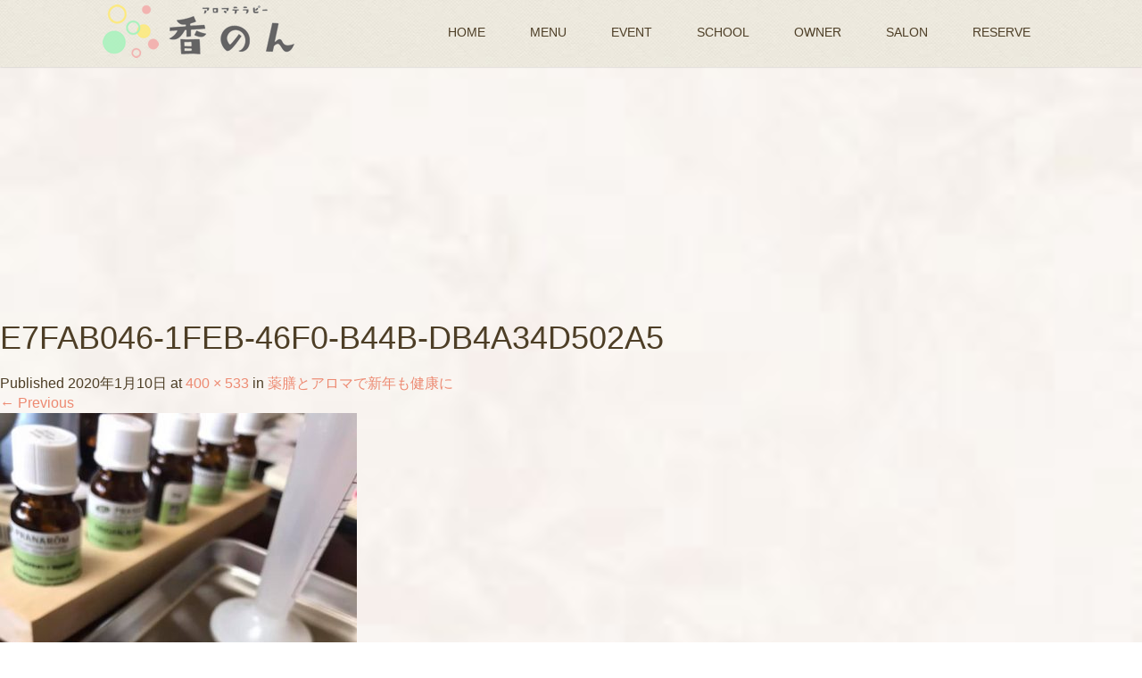

--- FILE ---
content_type: text/html; charset=UTF-8
request_url: https://kanon-ureshino.site/1171/e7fab046-1feb-46f0-b44b-db4a34d502a5/
body_size: 19233
content:
<!DOCTYPE html>
<html dir="ltr" lang="ja">
<head>
  <meta charset="UTF-8">
  <meta name="viewport" content="width=device-width">
  <meta http-equiv="X-UA-Compatible" content="IE=edge">
  <meta name="format-detection" content="telephone=no">

  <title>E7FAB046-1FEB-46F0-B44B-DB4A34D502A5 | 佐賀県嬉野市のアロママッサージ,トリートメントスクールならアロマテラピー香のん</title>
  <meta name="description" content="...">

  
  <link rel="profile" href="https://gmpg.org/xfn/11">
  <link rel="pingback" href="https://kanon-ureshino.site/xmlrpc.php">

    
		<!-- All in One SEO 4.9.3 - aioseo.com -->
	<meta name="robots" content="max-image-preview:large" />
	<meta name="author" content="かのん"/>
	<link rel="canonical" href="https://kanon-ureshino.site/1171/e7fab046-1feb-46f0-b44b-db4a34d502a5/#main" />
	<meta name="generator" content="All in One SEO (AIOSEO) 4.9.3" />
		<script type="application/ld+json" class="aioseo-schema">
			{"@context":"https:\/\/schema.org","@graph":[{"@type":"BreadcrumbList","@id":"https:\/\/kanon-ureshino.site\/1171\/e7fab046-1feb-46f0-b44b-db4a34d502a5\/#main#breadcrumblist","itemListElement":[{"@type":"ListItem","@id":"https:\/\/kanon-ureshino.site#listItem","position":1,"name":"\u30db\u30fc\u30e0","item":"https:\/\/kanon-ureshino.site","nextItem":{"@type":"ListItem","@id":"https:\/\/kanon-ureshino.site\/1171\/e7fab046-1feb-46f0-b44b-db4a34d502a5\/#main#listItem","name":"E7FAB046-1FEB-46F0-B44B-DB4A34D502A5"}},{"@type":"ListItem","@id":"https:\/\/kanon-ureshino.site\/1171\/e7fab046-1feb-46f0-b44b-db4a34d502a5\/#main#listItem","position":2,"name":"E7FAB046-1FEB-46F0-B44B-DB4A34D502A5","previousItem":{"@type":"ListItem","@id":"https:\/\/kanon-ureshino.site#listItem","name":"\u30db\u30fc\u30e0"}}]},{"@type":"ItemPage","@id":"https:\/\/kanon-ureshino.site\/1171\/e7fab046-1feb-46f0-b44b-db4a34d502a5\/#main#itempage","url":"https:\/\/kanon-ureshino.site\/1171\/e7fab046-1feb-46f0-b44b-db4a34d502a5\/#main","name":"E7FAB046-1FEB-46F0-B44B-DB4A34D502A5 | \u4f50\u8cc0\u770c\u5b09\u91ce\u5e02\u306e\u30a2\u30ed\u30de\u30de\u30c3\u30b5\u30fc\u30b8,\u30c8\u30ea\u30fc\u30c8\u30e1\u30f3\u30c8\u30b9\u30af\u30fc\u30eb\u306a\u3089\u30a2\u30ed\u30de\u30c6\u30e9\u30d4\u30fc\u9999\u306e\u3093","inLanguage":"ja","isPartOf":{"@id":"https:\/\/kanon-ureshino.site\/#website"},"breadcrumb":{"@id":"https:\/\/kanon-ureshino.site\/1171\/e7fab046-1feb-46f0-b44b-db4a34d502a5\/#main#breadcrumblist"},"author":{"@id":"https:\/\/kanon-ureshino.site\/author\/kanon\/#author"},"creator":{"@id":"https:\/\/kanon-ureshino.site\/author\/kanon\/#author"},"datePublished":"2020-01-10T01:20:11+09:00","dateModified":"2020-01-10T01:20:11+09:00"},{"@type":"Organization","@id":"https:\/\/kanon-ureshino.site\/#organization","name":"\u4f50\u8cc0\u770c\u5b09\u91ce\u5e02\u306e\u30a2\u30ed\u30de\u30de\u30c3\u30b5\u30fc\u30b8,\u30c8\u30ea\u30fc\u30c8\u30e1\u30f3\u30c8\u30b9\u30af\u30fc\u30eb\u306a\u3089\u30a2\u30ed\u30de\u30c6\u30e9\u30d4\u30fc\u9999\u306e\u3093","url":"https:\/\/kanon-ureshino.site\/"},{"@type":"Person","@id":"https:\/\/kanon-ureshino.site\/author\/kanon\/#author","url":"https:\/\/kanon-ureshino.site\/author\/kanon\/","name":"\u304b\u306e\u3093","image":{"@type":"ImageObject","@id":"https:\/\/kanon-ureshino.site\/1171\/e7fab046-1feb-46f0-b44b-db4a34d502a5\/#main#authorImage","url":"https:\/\/secure.gravatar.com\/avatar\/4ad34dadaae7d7fc0d3c3dc56d965d9e0e4e4c8101535b2ac6c8117973e58aa6?s=96&d=mm&r=g","width":96,"height":96,"caption":"\u304b\u306e\u3093"}},{"@type":"WebSite","@id":"https:\/\/kanon-ureshino.site\/#website","url":"https:\/\/kanon-ureshino.site\/","name":"\u4f50\u8cc0\u770c\u5b09\u91ce\u5e02\u306e\u30a2\u30ed\u30de\u30de\u30c3\u30b5\u30fc\u30b8,\u30c8\u30ea\u30fc\u30c8\u30e1\u30f3\u30c8\u30b9\u30af\u30fc\u30eb\u306a\u3089\u30a2\u30ed\u30de\u30c6\u30e9\u30d4\u30fc\u9999\u306e\u3093","inLanguage":"ja","publisher":{"@id":"https:\/\/kanon-ureshino.site\/#organization"}}]}
		</script>
		<!-- All in One SEO -->

<link rel='dns-prefetch' href='//ajax.googleapis.com' />
<link rel='dns-prefetch' href='//cdnjs.cloudflare.com' />
<link rel='dns-prefetch' href='//maxcdn.bootstrapcdn.com' />
<link rel='dns-prefetch' href='//use.fontawesome.com' />
<link rel="alternate" title="oEmbed (JSON)" type="application/json+oembed" href="https://kanon-ureshino.site/wp-json/oembed/1.0/embed?url=https%3A%2F%2Fkanon-ureshino.site%2F1171%2Fe7fab046-1feb-46f0-b44b-db4a34d502a5%2F%23main" />
<link rel="alternate" title="oEmbed (XML)" type="text/xml+oembed" href="https://kanon-ureshino.site/wp-json/oembed/1.0/embed?url=https%3A%2F%2Fkanon-ureshino.site%2F1171%2Fe7fab046-1feb-46f0-b44b-db4a34d502a5%2F%23main&#038;format=xml" />
<style id='wp-img-auto-sizes-contain-inline-css' type='text/css'>
img:is([sizes=auto i],[sizes^="auto," i]){contain-intrinsic-size:3000px 1500px}
/*# sourceURL=wp-img-auto-sizes-contain-inline-css */
</style>
<style id='wp-block-library-inline-css' type='text/css'>
:root{--wp-block-synced-color:#7a00df;--wp-block-synced-color--rgb:122,0,223;--wp-bound-block-color:var(--wp-block-synced-color);--wp-editor-canvas-background:#ddd;--wp-admin-theme-color:#007cba;--wp-admin-theme-color--rgb:0,124,186;--wp-admin-theme-color-darker-10:#006ba1;--wp-admin-theme-color-darker-10--rgb:0,107,160.5;--wp-admin-theme-color-darker-20:#005a87;--wp-admin-theme-color-darker-20--rgb:0,90,135;--wp-admin-border-width-focus:2px}@media (min-resolution:192dpi){:root{--wp-admin-border-width-focus:1.5px}}.wp-element-button{cursor:pointer}:root .has-very-light-gray-background-color{background-color:#eee}:root .has-very-dark-gray-background-color{background-color:#313131}:root .has-very-light-gray-color{color:#eee}:root .has-very-dark-gray-color{color:#313131}:root .has-vivid-green-cyan-to-vivid-cyan-blue-gradient-background{background:linear-gradient(135deg,#00d084,#0693e3)}:root .has-purple-crush-gradient-background{background:linear-gradient(135deg,#34e2e4,#4721fb 50%,#ab1dfe)}:root .has-hazy-dawn-gradient-background{background:linear-gradient(135deg,#faaca8,#dad0ec)}:root .has-subdued-olive-gradient-background{background:linear-gradient(135deg,#fafae1,#67a671)}:root .has-atomic-cream-gradient-background{background:linear-gradient(135deg,#fdd79a,#004a59)}:root .has-nightshade-gradient-background{background:linear-gradient(135deg,#330968,#31cdcf)}:root .has-midnight-gradient-background{background:linear-gradient(135deg,#020381,#2874fc)}:root{--wp--preset--font-size--normal:16px;--wp--preset--font-size--huge:42px}.has-regular-font-size{font-size:1em}.has-larger-font-size{font-size:2.625em}.has-normal-font-size{font-size:var(--wp--preset--font-size--normal)}.has-huge-font-size{font-size:var(--wp--preset--font-size--huge)}.has-text-align-center{text-align:center}.has-text-align-left{text-align:left}.has-text-align-right{text-align:right}.has-fit-text{white-space:nowrap!important}#end-resizable-editor-section{display:none}.aligncenter{clear:both}.items-justified-left{justify-content:flex-start}.items-justified-center{justify-content:center}.items-justified-right{justify-content:flex-end}.items-justified-space-between{justify-content:space-between}.screen-reader-text{border:0;clip-path:inset(50%);height:1px;margin:-1px;overflow:hidden;padding:0;position:absolute;width:1px;word-wrap:normal!important}.screen-reader-text:focus{background-color:#ddd;clip-path:none;color:#444;display:block;font-size:1em;height:auto;left:5px;line-height:normal;padding:15px 23px 14px;text-decoration:none;top:5px;width:auto;z-index:100000}html :where(.has-border-color){border-style:solid}html :where([style*=border-top-color]){border-top-style:solid}html :where([style*=border-right-color]){border-right-style:solid}html :where([style*=border-bottom-color]){border-bottom-style:solid}html :where([style*=border-left-color]){border-left-style:solid}html :where([style*=border-width]){border-style:solid}html :where([style*=border-top-width]){border-top-style:solid}html :where([style*=border-right-width]){border-right-style:solid}html :where([style*=border-bottom-width]){border-bottom-style:solid}html :where([style*=border-left-width]){border-left-style:solid}html :where(img[class*=wp-image-]){height:auto;max-width:100%}:where(figure){margin:0 0 1em}html :where(.is-position-sticky){--wp-admin--admin-bar--position-offset:var(--wp-admin--admin-bar--height,0px)}@media screen and (max-width:600px){html :where(.is-position-sticky){--wp-admin--admin-bar--position-offset:0px}}

/*# sourceURL=wp-block-library-inline-css */
</style><style id='global-styles-inline-css' type='text/css'>
:root{--wp--preset--aspect-ratio--square: 1;--wp--preset--aspect-ratio--4-3: 4/3;--wp--preset--aspect-ratio--3-4: 3/4;--wp--preset--aspect-ratio--3-2: 3/2;--wp--preset--aspect-ratio--2-3: 2/3;--wp--preset--aspect-ratio--16-9: 16/9;--wp--preset--aspect-ratio--9-16: 9/16;--wp--preset--color--black: #000000;--wp--preset--color--cyan-bluish-gray: #abb8c3;--wp--preset--color--white: #ffffff;--wp--preset--color--pale-pink: #f78da7;--wp--preset--color--vivid-red: #cf2e2e;--wp--preset--color--luminous-vivid-orange: #ff6900;--wp--preset--color--luminous-vivid-amber: #fcb900;--wp--preset--color--light-green-cyan: #7bdcb5;--wp--preset--color--vivid-green-cyan: #00d084;--wp--preset--color--pale-cyan-blue: #8ed1fc;--wp--preset--color--vivid-cyan-blue: #0693e3;--wp--preset--color--vivid-purple: #9b51e0;--wp--preset--gradient--vivid-cyan-blue-to-vivid-purple: linear-gradient(135deg,rgb(6,147,227) 0%,rgb(155,81,224) 100%);--wp--preset--gradient--light-green-cyan-to-vivid-green-cyan: linear-gradient(135deg,rgb(122,220,180) 0%,rgb(0,208,130) 100%);--wp--preset--gradient--luminous-vivid-amber-to-luminous-vivid-orange: linear-gradient(135deg,rgb(252,185,0) 0%,rgb(255,105,0) 100%);--wp--preset--gradient--luminous-vivid-orange-to-vivid-red: linear-gradient(135deg,rgb(255,105,0) 0%,rgb(207,46,46) 100%);--wp--preset--gradient--very-light-gray-to-cyan-bluish-gray: linear-gradient(135deg,rgb(238,238,238) 0%,rgb(169,184,195) 100%);--wp--preset--gradient--cool-to-warm-spectrum: linear-gradient(135deg,rgb(74,234,220) 0%,rgb(151,120,209) 20%,rgb(207,42,186) 40%,rgb(238,44,130) 60%,rgb(251,105,98) 80%,rgb(254,248,76) 100%);--wp--preset--gradient--blush-light-purple: linear-gradient(135deg,rgb(255,206,236) 0%,rgb(152,150,240) 100%);--wp--preset--gradient--blush-bordeaux: linear-gradient(135deg,rgb(254,205,165) 0%,rgb(254,45,45) 50%,rgb(107,0,62) 100%);--wp--preset--gradient--luminous-dusk: linear-gradient(135deg,rgb(255,203,112) 0%,rgb(199,81,192) 50%,rgb(65,88,208) 100%);--wp--preset--gradient--pale-ocean: linear-gradient(135deg,rgb(255,245,203) 0%,rgb(182,227,212) 50%,rgb(51,167,181) 100%);--wp--preset--gradient--electric-grass: linear-gradient(135deg,rgb(202,248,128) 0%,rgb(113,206,126) 100%);--wp--preset--gradient--midnight: linear-gradient(135deg,rgb(2,3,129) 0%,rgb(40,116,252) 100%);--wp--preset--font-size--small: 13px;--wp--preset--font-size--medium: 20px;--wp--preset--font-size--large: 36px;--wp--preset--font-size--x-large: 42px;--wp--preset--spacing--20: 0.44rem;--wp--preset--spacing--30: 0.67rem;--wp--preset--spacing--40: 1rem;--wp--preset--spacing--50: 1.5rem;--wp--preset--spacing--60: 2.25rem;--wp--preset--spacing--70: 3.38rem;--wp--preset--spacing--80: 5.06rem;--wp--preset--shadow--natural: 6px 6px 9px rgba(0, 0, 0, 0.2);--wp--preset--shadow--deep: 12px 12px 50px rgba(0, 0, 0, 0.4);--wp--preset--shadow--sharp: 6px 6px 0px rgba(0, 0, 0, 0.2);--wp--preset--shadow--outlined: 6px 6px 0px -3px rgb(255, 255, 255), 6px 6px rgb(0, 0, 0);--wp--preset--shadow--crisp: 6px 6px 0px rgb(0, 0, 0);}:where(.is-layout-flex){gap: 0.5em;}:where(.is-layout-grid){gap: 0.5em;}body .is-layout-flex{display: flex;}.is-layout-flex{flex-wrap: wrap;align-items: center;}.is-layout-flex > :is(*, div){margin: 0;}body .is-layout-grid{display: grid;}.is-layout-grid > :is(*, div){margin: 0;}:where(.wp-block-columns.is-layout-flex){gap: 2em;}:where(.wp-block-columns.is-layout-grid){gap: 2em;}:where(.wp-block-post-template.is-layout-flex){gap: 1.25em;}:where(.wp-block-post-template.is-layout-grid){gap: 1.25em;}.has-black-color{color: var(--wp--preset--color--black) !important;}.has-cyan-bluish-gray-color{color: var(--wp--preset--color--cyan-bluish-gray) !important;}.has-white-color{color: var(--wp--preset--color--white) !important;}.has-pale-pink-color{color: var(--wp--preset--color--pale-pink) !important;}.has-vivid-red-color{color: var(--wp--preset--color--vivid-red) !important;}.has-luminous-vivid-orange-color{color: var(--wp--preset--color--luminous-vivid-orange) !important;}.has-luminous-vivid-amber-color{color: var(--wp--preset--color--luminous-vivid-amber) !important;}.has-light-green-cyan-color{color: var(--wp--preset--color--light-green-cyan) !important;}.has-vivid-green-cyan-color{color: var(--wp--preset--color--vivid-green-cyan) !important;}.has-pale-cyan-blue-color{color: var(--wp--preset--color--pale-cyan-blue) !important;}.has-vivid-cyan-blue-color{color: var(--wp--preset--color--vivid-cyan-blue) !important;}.has-vivid-purple-color{color: var(--wp--preset--color--vivid-purple) !important;}.has-black-background-color{background-color: var(--wp--preset--color--black) !important;}.has-cyan-bluish-gray-background-color{background-color: var(--wp--preset--color--cyan-bluish-gray) !important;}.has-white-background-color{background-color: var(--wp--preset--color--white) !important;}.has-pale-pink-background-color{background-color: var(--wp--preset--color--pale-pink) !important;}.has-vivid-red-background-color{background-color: var(--wp--preset--color--vivid-red) !important;}.has-luminous-vivid-orange-background-color{background-color: var(--wp--preset--color--luminous-vivid-orange) !important;}.has-luminous-vivid-amber-background-color{background-color: var(--wp--preset--color--luminous-vivid-amber) !important;}.has-light-green-cyan-background-color{background-color: var(--wp--preset--color--light-green-cyan) !important;}.has-vivid-green-cyan-background-color{background-color: var(--wp--preset--color--vivid-green-cyan) !important;}.has-pale-cyan-blue-background-color{background-color: var(--wp--preset--color--pale-cyan-blue) !important;}.has-vivid-cyan-blue-background-color{background-color: var(--wp--preset--color--vivid-cyan-blue) !important;}.has-vivid-purple-background-color{background-color: var(--wp--preset--color--vivid-purple) !important;}.has-black-border-color{border-color: var(--wp--preset--color--black) !important;}.has-cyan-bluish-gray-border-color{border-color: var(--wp--preset--color--cyan-bluish-gray) !important;}.has-white-border-color{border-color: var(--wp--preset--color--white) !important;}.has-pale-pink-border-color{border-color: var(--wp--preset--color--pale-pink) !important;}.has-vivid-red-border-color{border-color: var(--wp--preset--color--vivid-red) !important;}.has-luminous-vivid-orange-border-color{border-color: var(--wp--preset--color--luminous-vivid-orange) !important;}.has-luminous-vivid-amber-border-color{border-color: var(--wp--preset--color--luminous-vivid-amber) !important;}.has-light-green-cyan-border-color{border-color: var(--wp--preset--color--light-green-cyan) !important;}.has-vivid-green-cyan-border-color{border-color: var(--wp--preset--color--vivid-green-cyan) !important;}.has-pale-cyan-blue-border-color{border-color: var(--wp--preset--color--pale-cyan-blue) !important;}.has-vivid-cyan-blue-border-color{border-color: var(--wp--preset--color--vivid-cyan-blue) !important;}.has-vivid-purple-border-color{border-color: var(--wp--preset--color--vivid-purple) !important;}.has-vivid-cyan-blue-to-vivid-purple-gradient-background{background: var(--wp--preset--gradient--vivid-cyan-blue-to-vivid-purple) !important;}.has-light-green-cyan-to-vivid-green-cyan-gradient-background{background: var(--wp--preset--gradient--light-green-cyan-to-vivid-green-cyan) !important;}.has-luminous-vivid-amber-to-luminous-vivid-orange-gradient-background{background: var(--wp--preset--gradient--luminous-vivid-amber-to-luminous-vivid-orange) !important;}.has-luminous-vivid-orange-to-vivid-red-gradient-background{background: var(--wp--preset--gradient--luminous-vivid-orange-to-vivid-red) !important;}.has-very-light-gray-to-cyan-bluish-gray-gradient-background{background: var(--wp--preset--gradient--very-light-gray-to-cyan-bluish-gray) !important;}.has-cool-to-warm-spectrum-gradient-background{background: var(--wp--preset--gradient--cool-to-warm-spectrum) !important;}.has-blush-light-purple-gradient-background{background: var(--wp--preset--gradient--blush-light-purple) !important;}.has-blush-bordeaux-gradient-background{background: var(--wp--preset--gradient--blush-bordeaux) !important;}.has-luminous-dusk-gradient-background{background: var(--wp--preset--gradient--luminous-dusk) !important;}.has-pale-ocean-gradient-background{background: var(--wp--preset--gradient--pale-ocean) !important;}.has-electric-grass-gradient-background{background: var(--wp--preset--gradient--electric-grass) !important;}.has-midnight-gradient-background{background: var(--wp--preset--gradient--midnight) !important;}.has-small-font-size{font-size: var(--wp--preset--font-size--small) !important;}.has-medium-font-size{font-size: var(--wp--preset--font-size--medium) !important;}.has-large-font-size{font-size: var(--wp--preset--font-size--large) !important;}.has-x-large-font-size{font-size: var(--wp--preset--font-size--x-large) !important;}
/*# sourceURL=global-styles-inline-css */
</style>

<style id='classic-theme-styles-inline-css' type='text/css'>
/*! This file is auto-generated */
.wp-block-button__link{color:#fff;background-color:#32373c;border-radius:9999px;box-shadow:none;text-decoration:none;padding:calc(.667em + 2px) calc(1.333em + 2px);font-size:1.125em}.wp-block-file__button{background:#32373c;color:#fff;text-decoration:none}
/*# sourceURL=/wp-includes/css/classic-themes.min.css */
</style>
<link rel='stylesheet' id='foobox-free-min-css' href='https://kanon-ureshino.site/wp-content/plugins/foobox-image-lightbox/free/css/foobox.free.min.css?ver=2.7.41' type='text/css' media='all' />
<link rel='stylesheet' id='contact-form-7-css' href='https://kanon-ureshino.site/wp-content/plugins/contact-form-7/includes/css/styles.css?ver=6.1.4' type='text/css' media='all' />
<link rel='stylesheet' id='styles-css' href='https://kanon-ureshino.site/wp-content/themes/kanon-ureshino-ec/common/css/styles.css?ver=2020801' type='text/css' media='all' />
<link rel='stylesheet' id='font-awesome-css' href='https://maxcdn.bootstrapcdn.com/font-awesome/4.7.0/css/font-awesome.min.css?ver=20160608' type='text/css' media='all' />
<link rel='stylesheet' id='font-awesome-5-css' href='https://use.fontawesome.com/releases/v5.6.3/css/all.css?ver=20191028' type='text/css' media='all' />
<link rel='stylesheet' id='swipper.css-css' href='https://cdnjs.cloudflare.com/ajax/libs/Swiper/4.4.6/css/swiper.min.css?ver=20191122' type='text/css' media='all' />
<link rel='stylesheet' id='_tk-bootstrap-wp-css' href='https://kanon-ureshino.site/wp-content/themes/kanon-ureshino-ec/includes/css/bootstrap-wp.css?ver=4.1.4' type='text/css' media='all' />
<link rel='stylesheet' id='_tk-bootstrap-css' href='https://kanon-ureshino.site/wp-content/themes/kanon-ureshino-ec/includes/resources/bootstrap/css/bootstrap.min.css?ver=4.1.4' type='text/css' media='all' />
<link rel='stylesheet' id='_tk-font-awesome-css' href='https://kanon-ureshino.site/wp-content/themes/kanon-ureshino-ec/includes/css/font-awesome.min.css?ver=4.1.0' type='text/css' media='all' />
<link rel='stylesheet' id='_tk-style-css' href='https://kanon-ureshino.site/wp-content/themes/kanon-ureshino-ec/style.css?ver=4.1.4' type='text/css' media='all' />
<script type="text/javascript" src="https://ajax.googleapis.com/ajax/libs/jquery/1.11.3/jquery.min.js?ver=432168ce0a649fcdd13701800b6913a0" id="jquery-js"></script>
<script type="text/javascript" src="https://kanon-ureshino.site/wp-content/themes/kanon-ureshino-ec/includes/resources/bootstrap/js/bootstrap.js?ver=432168ce0a649fcdd13701800b6913a0" id="_tk-bootstrapjs-js"></script>
<script type="text/javascript" src="https://kanon-ureshino.site/wp-content/themes/kanon-ureshino-ec/includes/js/bootstrap-wp.js?ver=432168ce0a649fcdd13701800b6913a0" id="_tk-bootstrapwp-js"></script>
<script type="text/javascript" src="https://kanon-ureshino.site/wp-content/themes/kanon-ureshino-ec/includes/js/keyboard-image-navigation.js?ver=20120202" id="_tk-keyboard-image-navigation-js"></script>
<script type="text/javascript" id="foobox-free-min-js-before">
/* <![CDATA[ */
/* Run FooBox FREE (v2.7.41) */
var FOOBOX = window.FOOBOX = {
	ready: true,
	disableOthers: false,
	o: {wordpress: { enabled: true }, countMessage:'image %index of %total', captions: { dataTitle: ["captionTitle","title"], dataDesc: ["captionDesc","description"] }, rel: '', excludes:'.fbx-link,.nofoobox,.nolightbox,a[href*="pinterest.com/pin/create/button/"]', affiliate : { enabled: false }},
	selectors: [
		".foogallery-container.foogallery-lightbox-foobox", ".foogallery-container.foogallery-lightbox-foobox-free", ".gallery", ".wp-block-gallery", ".wp-caption", ".wp-block-image", "a:has(img[class*=wp-image-])", ".foobox"
	],
	pre: function( $ ){
		// Custom JavaScript (Pre)
		
	},
	post: function( $ ){
		// Custom JavaScript (Post)
		
		// Custom Captions Code
		
	},
	custom: function( $ ){
		// Custom Extra JS
		
	}
};
//# sourceURL=foobox-free-min-js-before
/* ]]> */
</script>
<script type="text/javascript" src="https://kanon-ureshino.site/wp-content/plugins/foobox-image-lightbox/free/js/foobox.free.min.js?ver=2.7.41" id="foobox-free-min-js"></script>
<link rel="icon" href="https://kanon-ureshino.site/wp-content/uploads/2018/07/cropped-favi-32x32.png" sizes="32x32" />
<link rel="icon" href="https://kanon-ureshino.site/wp-content/uploads/2018/07/cropped-favi-192x192.png" sizes="192x192" />
<link rel="apple-touch-icon" href="https://kanon-ureshino.site/wp-content/uploads/2018/07/cropped-favi-180x180.png" />
<meta name="msapplication-TileImage" content="https://kanon-ureshino.site/wp-content/uploads/2018/07/cropped-favi-270x270.png" />
  
  <link rel="stylesheet" media="screen and (max-width:771px)" href="https://kanon-ureshino.site/wp-content/themes/kanon-ureshino-ec/footer-bar/footer-bar.css?ver=4.1.4">

  <script type="text/javascript" src="https://kanon-ureshino.site/wp-content/themes/kanon-ureshino-ec/js/jquery.elevatezoom.js"></script>
  <script type="text/javascript" src="https://kanon-ureshino.site/wp-content/themes/kanon-ureshino-ec/parallax.js"></script>
  <script type="text/javascript" src="https://kanon-ureshino.site/wp-content/themes/kanon-ureshino-ec/js/jscript.js"></script>
   

  <script type="text/javascript">
    jQuery(function() {
      jQuery(".zoom").elevateZoom({
        zoomType : "inner",
        zoomWindowFadeIn: 500,
        zoomWindowFadeOut: 500,
        easing : true
      });
    });
  </script>

  <script type="text/javascript" src="https://kanon-ureshino.site/wp-content/themes/kanon-ureshino-ec/js/syncertel.js"></script>

  <link rel="stylesheet" media="screen and (max-width:991px)" href="https://kanon-ureshino.site/wp-content/themes/kanon-ureshino-ec/responsive.css?ver=4.1.4">
  <link rel="stylesheet" href="//maxcdn.bootstrapcdn.com/font-awesome/4.3.0/css/font-awesome.min.css">
  <link rel="stylesheet" href="https://kanon-ureshino.site/wp-content/themes/kanon-ureshino-ec/amore.css?ver=4.1.4" type="text/css" />
  <link rel="stylesheet" href="https://kanon-ureshino.site/wp-content/themes/kanon-ureshino-ec/comment-style.css?ver=4.1.4" type="text/css" />
  <style type="text/css">
          .site-navigation{position:fixed;}
    
  .fa, .wp-icon a:before {display:inline-block;font:normal normal normal 14px/1 FontAwesome;font-size:inherit;text-rendering:auto;-webkit-font-smoothing:antialiased;-moz-osx-font-smoothing:grayscale;transform:translate(0, 0)}
  .fa-phone:before, .wp-icon.wp-fa-phone a:before {content:"\f095"; margin-right:5px;}

  body { font-size:14px; }
  a {color: #ED8A72;}
  a:hover {color: #4D3E26;}
  #global_menu ul ul li a{background:#ED8A72;}
  #global_menu ul ul li a:hover{background:#4D3E26;}
  #previous_next_post a:hover{
    background: #4D3E26;
  }
  .social-icon:hover{
    background-color: #ED8A72 !important;
  }
  .up-arrow:hover{
    background-color: #ED8A72 !important;
  }

  .menu-item:hover *:not(.dropdown-menu *){
    color: #ED8A72 !important;
  }
  .menu-item a:hover {
    color: #ED8A72 !important;
  }
  .button a, .pager li > a, .pager li > span{
    background-color: #4D3E26;
  }
  .dropdown-menu .menu-item > a:hover, .button a:hover, .pager li > a:hover{
    background-color: #ED8A72 !important;
  }
  .button-green a{
    background-color: #ED8A72;
  }
  .button-green a:hover{
    background-color: #87E6D0;
  }
  .timestamp{
    color: #ED8A72;
  }
  .blog-list-timestamp{
    color: #ED8A72;
  }
  .footer_main, .scrolltotop{
    background-color: #FFFAF0;
  }
  .scrolltotop_arrow a:hover{
    color: #ED8A72;
  }

  .first-h1{
    color: #FFFFFF;
    text-shadow: 0px 0px 10px #666666 !important;
  }
  .second-body, .second-body{
    color: #333333;
  }
  .top-headline.third_headline{
      color: #FFFFFF;
      text-shadow: 0px 0px 10px #666666;
  }
  .top-headline.fourth_headline{
      color: #FFFFFF;
      text-shadow: 0px 0px 10px #666666;
  }
  .top-headline.fifth_headline{
      color: #FFFFFF;
      text-shadow: 0px 0px 10px #666666;
  }

  .top-headline{
      color: #FFFFFF;
      text-shadow: 0px 0px 10px #666666;
  }

  .thumb:hover:after{
      box-shadow: inset 0 0 0 7px #ED8A72;
  }


    p { word-wrap:break-word; }
  
  /*トップオリジナル*/
section.SNS_sec {
    padding: 10px 200px 40px;
    background-image: url(https://kanon-ureshino.site/wp-content/uploads/2018/07/contbg.jpg);
    background-repeat: repeat;
}

.SNScont {
    text-align: center;
}

.topSNSlink {
    width: 24%;
    display: inline-block;
    margin-top: 20px;
    text-align: center;
}

.topSNSlink.left {
    margin-right: 3%;
}
/*--ここまで--*/


body {
    background-image: url(https://kanon-ureshino.site/wp-content/uploads/2018/07/contbg.jpg);
    color: #4D3E26 !important;
    font-family: "fot-tsukuardgothic-std", "游ゴシック Medium", "游ゴシック体", "Yu Gothic Medium", YuGothic, "ヒラギノ角ゴ ProN", "Hiragino Kaku Gothic ProN", "メイリオ", Meiryo, "ＭＳ Ｐゴシック", "MS PGothic", sans-serif;
　　 font-weight: 400;
}

.romaji {
    font-family: "fot-tsukuardgothic-std", "游ゴシック Medium", "游ゴシック体", "Yu Gothic Medium", YuGothic, "ヒラギノ角ゴ ProN", "Hiragino Kaku Gothic ProN", "メイリオ", Meiryo, "ＭＳ Ｐゴシック", "MS PGothic", sans-serif;
    font-weight: 400;
    color: #4D3E26;
}

section.bg {
    background-image: url(https://kanon-ureshino.site/wp-content/uploads/2018/07/contbg.jpg);
}

section.top {
    background-image: url(https://kanon-ureshino.site/wp-content/uploads/2018/07/top.jpg);
    background-repeat: no-repeat;
    background-size: cover;
    padding-bottom: 60px;
}

/*section {
    background-color: rgba(255, 255, 255, 0.99);
}*/

#main-image {
    background-color: rgba(0, 0, 0, 0.3);
}

.h_logo {
    width:215px ;
    height:auto;
}

.first-h1   {
    letter-spacing: 0.3em;
}

.site-navigation {
    background-image: url(https://kanon-ureshino.site/wp-content/uploads/2018/07/headtbg.jpg);
    box-shadow: 0 0px 2px #00000040;
}

.menu-item * {
}

#main-menu>li>a {
    font-family: "fot-tsukuardgothic-std", "游ゴシック Medium", "游ゴシック体", "Yu Gothic Medium", YuGothic, "ヒラギノ角ゴ ProN", "Hiragino Kaku Gothic ProN", "メイリオ", Meiryo, "ＭＳ Ｐゴシック", "MS PGothic", sans-serif;
　font-weight: 400;
    font-size: 14px;
    letter-spacing: 0em;
    color: #4D3E26 !important;
}

#main-menu>li>a:hover {
    color: #ED8A72 !important;
}

.dropdown-menu {
    background-color: #ED8A72 !important;
    font-size: 12px;
    color: #fff !important;
    /*letter-spacing: 0.1em;*/
}

.dropdown-menu  a{
    color: #fff !important;
    /*letter-spacing: 0.1em;*/
}

.dropdown-menu .menu-item > a:hover {
    background-color: #FFFAF0 !important;
    color: #ED8A72 !important;
}

.amore-welcome-top {
    text-align: left;
    padding: 60px 19% 30px 0;
}

.second-lead.mb40 h2 {
    font-family: "fot-tsukuardgothic-std", "游ゴシック Medium", "游ゴシック体", "Yu Gothic Medium", YuGothic, "ヒラギノ角ゴ ProN", "Hiragino Kaku Gothic ProN", "メイリオ", Meiryo, "ＭＳ Ｐゴシック", "MS PGothic", sans-serif;
    font-weight: bold;
    font-size: 2.2em;
    color: #ED8A72;
    line-height: 1.4em;
    text-shadow: 1px 1px 0px #fff, 1px -1px 0px #fff, 0px -1px 0px #fff, -1px 1px 0px #fff;
}

.second-body, .second-body {
    color: #4D3E26;
    font-size: 1.1em;
    text-shadow: 1px 1px 0px #fff, 1px -1px 0px #fff, 0px -1px 0px #fff, -1px 1px 0px #fff;
    font-weight: bold;
}

.top-title {
    font-family: "fot-tsukuardgothic-std", "游ゴシック Medium", "游ゴシック体", "Yu Gothic Medium", YuGothic, "ヒラギノ角ゴ ProN", "Hiragino Kaku Gothic ProN", "メイリオ", Meiryo, "ＭＳ Ｐゴシック", "MS PGothic", sans-serif;
    font-weight: 400;
    text-align: center;
    padding: 30px 0px;
    letter-spacing: 10px;
    background: url() !important;
    background-size: 188px !important;
    color: #fff;
}

.amore-divider {
    background-repeat: no-repeat;
    background-size: 100%;
}

.top-headline {
    font-family: "fot-tsukuardgothic-std", "游ゴシック Medium", "游ゴシック体", "Yu Gothic Medium", YuGothic, "ヒラギノ角ゴ ProN", "Hiragino Kaku Gothic ProN", "メイリオ", Meiryo, "ＭＳ Ｐゴシック", "MS PGothic", sans-serif;
　font-weight: 400;
    text-shadow: 0px 1px 5px #333 !important;
    letter-spacing: 0.1em;
    font-size: 2.75em;
    text-align: left;
}

.third-banner-headline {
    font-family: "fot-tsukuardgothic-std", "游ゴシック Medium", "游ゴシック体", "Yu Gothic Medium", YuGothic, "ヒラギノ角ゴ ProN", "Hiragino Kaku Gothic ProN", "メイリオ", Meiryo, "ＭＳ Ｐゴシック", "MS PGothic", sans-serif;
　　 font-weight: 400;
    width: 100%;
    text-align: center;
    font-size: 22px;
    letter-spacing: 0.2em !important;
    color: #4D3E26;
}

.fifth-banner-headline {
    font-family: "fot-tsukuardgothic-std", "游ゴシック Medium", "游ゴシック体", "Yu Gothic Medium", YuGothic, "ヒラギノ角ゴ ProN", "Hiragino Kaku Gothic ProN", "メイリオ", Meiryo, "ＭＳ Ｐゴシック", "MS PGothic", sans-serif;
　　 font-weight: 400;
    width: 100%;
    text-align: center;
    font-size: 22px;
    letter-spacing: 0.2em !important;
    color: #4D3E26;
}

.square-banner-label {
    background: #E86A4A;
    color: #fff;
}

.button a, .pager li > a, .pager li > span {    
    background-color: #E86A4A;
    color: #fff;
    border-radius: 5px;
}

.button a:hover, .pager li > a:hover {
    background-color: #ED8A72 !important;
    color: #fff;
}

.map-wrap-dark {
    background-color: rgba(227, 221, 206, 0.9);
    border-radius: 0px;
    text-align: left;
    color: #4D3E26;
    border-radius: 8px;
}

.map {
    font-size: 30px;
    line-height: 24%;
    color: #ED8A72;
}

.scrolltotop {
    background: none;
}

.social-icon {
    margin-top: 0px;
    height: 24px;
}

.scrolltotop_arrow {
    height: 70px;
    background: none;
    font-size: 50px;
}

.scrolltotop_arrow a {
    color: #4D3E26 !important;
}

.scrolltotop_arrow a:hover {
    color: #ED8A72 !important;
}

scrolltotop {
    background: none;
    text-align: center;
}

#footer {
    background: #f9f9f7;
}

.footer_main {
    background-image: url(https://kanon-ureshino.site/wp-content/uploads/2018/07/headtbg.jpg);
}

.footbnr {
    text-align: center;
}

.footer-menu .menu-item * {
    font-weight: 100;
    letter-spacing: 1px;
}

.footer-menu ul li a {
    font-family: "fot-tsukuardgothic-std", "游ゴシック Medium", "游ゴシック体", "Yu Gothic Medium", YuGothic, "ヒラギノ角ゴ ProN", "Hiragino Kaku Gothic ProN", "メイリオ", Meiryo, "ＭＳ Ｐゴシック", "MS PGothic", sans-serif;
　　 font-weight: 400 !important;
    text-align: center;
    color: #4D3E26 !important;
    font-size:12px;
}

.footer-menu ul li a:hover {
    color: #ED8A72 !important;
}

.copr {
    color: #4D3E26 !important;
    background-image: url(https://kanon-ureshino.site/wp-content/uploads/2018/07/headtbg.jpg);
}

.copyright a {
    color: #4D3E26 !important;
}



.breadcrumb {
    background: none;
}



.single-page h2 {
      font-family: "fot-tsukuardgothic-std", "游ゴシック Medium", "游ゴシック体", "Yu Gothic Medium", YuGothic, "ヒラギノ角ゴ ProN", "Hiragino Kaku Gothic ProN", "メイリオ", Meiryo, "ＭＳ Ｐゴシック", "MS PGothic", sans-serif;
    font-weight: 400 !important;
    text-align: center;
    line-height: 1.4em;
    font-size: 2.15em;
     background: #d5f2dd;
    color: #7c612b;
    background-size: 70px 5px;
    margin-bottom: 30px;
    padding: 7px 5px 10px;
    border-radius: 5px;
}

.single-page h3 {
    font-family: "fot-tsukuardgothic-std", "游ゴシック Medium", "游ゴシック体", "Yu Gothic Medium", YuGothic, "ヒラギノ角ゴ ProN", "Hiragino Kaku Gothic ProN", "メイリオ", Meiryo, "ＭＳ Ｐゴシック", "MS PGothic", sans-serif;
    font-weight: 400 !important;
    margin-bottom: 20px;
    font-size: 22px;
     color: #684f0c;
    position: relative;
    padding-bottom: .5em;
    border-bottom: 4px solid #dfd8d3;
}

.single-page h3::after {
    position: absolute;
    bottom: -4px;
    left: 0;
    z-index: 2;
    content: '';
    width: 30%;
    height: 4px;
    background-color: #ffd6d4;
}

.single-page h4 {
      font-family: "fot-tsukuardgothic-std", "游ゴシック Medium", "游ゴシック体", "Yu Gothic Medium", YuGothic, "ヒラギノ角ゴ ProN", "Hiragino Kaku Gothic ProN", "メイリオ", Meiryo, "ＭＳ Ｐゴシック", "MS PGothic", sans-serif;
    font-weight: 700 !important;
    margin: 30px 0 20px 0;
    color: #9e917c;
    font-size: 17px;
    padding: 0.4em 0.9em 0.68em 0.9em;
    border-bottom: 1px solid #B7A78D;
    border-left: 3px solid #b7a78d;
}

.single-page .comment {
    position: relative;
    padding-top: 220px; 
}

.single-page p.ph {
    position: absolute;
    left: 0;
    top: 0;
}

.single-page dl {
    position: relative;
    margin-left: 100px;
    padding: 35px 25px 20px;
    background-color: rgba(255, 255, 255, 0.93);
    font-size: 12px;
    font-size: 1.2rem;
    z-index: 2;
    -webkit-box-shadow: 1px 1px 2px 0px rgba(0,0,0,0.5);
    -moz-box-shadow: 1px 1px 2px 0px rgba(0,0,0,0.5);
    box-shadow: 1px 1px 2px 0px rgba(0,0,0,0.5);
    border-radius: 5px;
}

.single-page dl dt {
    margin-bottom: 10px;
    text-align: center;
    font-size: 1.5em;
    color: #eba6a2;
}

.single-page dl dd {
    color: #2d2d2d;
}

table {
   width: 100%;
   table-layout: fixed;
}

/*.single-page tbody {
   border: 3px solid #e1e6d6;
}*/



.single-page td, .single-page th {
    border: none;
    border-bottom: 1px solid #eae5e0;
    border-top: none;
    border-right: none;
    padding: 20px 26px 15px;
    line-height: 1.6em;
    background: none;
    font-size: 14px;
    text-align: left;
}

 .single-page th {
    background: none;
    font-weight: 100;
    width: 70%;
}

.single-page td {
    background: none;
    text-align: right;
}

.single-page td.none, .single-page th.none {
    border-bottom: none;
}

table.About th {
    width: 30%;
}

table.About tbody {
    border: none;
}

table.About td,table.About th {
    border: 1px solid #f1f1f1;
    padding: 20px 25px 17px;
    line-height: 1.6;
    background: none;
}

table.About th {
    background: #726a5a;
    font-weight: 100;
    color: #fff;
    width: 30%;
    text-align: left;
}

table.About td {
    background-color: #fcfaf6;
    text-align: left;
}

.contact {
    text-align: center;
    border: 1px solid #d5d5d5;
    padding: 80px 20px 50px;
    background-color: #fcfcfc;
}

.single-page p.contact-tel {
    font-family: "fot-tsukuardgothic-std", "游ゴシック Medium", "游ゴシック体", "Yu Gothic Medium", YuGothic, "ヒラギノ角ゴ ProN", "Hiragino Kaku Gothic ProN", "メイリオ", Meiryo, "ＭＳ Ｐゴシック", "MS PGothic", sans-serif;
    font-weight: 400 !important;
    color: #E86A4A;
    text-align: center;
    font-size: 38px;
    margin-bottom: 10px;
    line-height: 40px;
}

.wpcf7 {
    width: 100%;
   border: 1px solid #e0dede;
    background: #fbfbfb;
    padding: 0;
    margin: 0 0 2.5em !important;
    font-size: 14px;
    color:fff;
}

.wpcf7 input, .wpcf7 textarea {
    width: auto;
    -moz-box-sizing: border-box;
    box-sizing: border-box;
    width: 100%;
    border: 1px solid #e0dede;
    line-height: 1.2;
    padding: 8px;
    color: #000;
}

.wpcf7 p {    
    text-align: left;
}

.wpcf7 input.wpcf7-submit {
    background-color: #E86A4A;
    border-radius: 3px;
}

.wpcf7 input.wpcf7-submit:hover {
    background-color: #ED8A72 !important;
}

.List ul {
    list-style: none;
    padding-left: 0;
    background-color: #f8f8f9;
    padding: 25px 15px 15px 15px;
    border-radius: 6px;
     position: relative;
     margin-bottom: 25px;
}

.List li {
    font-size: 14px;
    list-style-type: none!important;
    line-height: 1.6em;
    padding: 4px 0 4px 40px;
    margin-bottom: 10px;
    color: #000000;
}

.List li:before {
  font-family: FontAwesome;
  content: "\f0ad";
  position: absolute;
  left : 1.5em;
  color: #97adc7;
}

.workflow {
    background-color: #fcfff9;
    border: 2px solid #c1e0c3;
    padding: 30px 20px 20px 20px;
}

.workflow h2 {
    font-family: "fot-tsukuardgothic-std", "游ゴシック Medium", "游ゴシック体", "Yu Gothic Medium", YuGothic, "ヒラギノ角ゴ ProN", "Hiragino Kaku Gothic ProN", "メイリオ", Meiryo, "ＭＳ Ｐゴシック", "MS PGothic", sans-serif;
    font-weight: 400 !important;
    font-size: 1.6em;
    padding: 0px 0px 12px 0px;
    border: none;
    border-top: none;
    border-bottom: 1px dashed #57B85C;
    color: #57B85C;
    margin-bottom: 20px;
    background: none;
    text-align: left;
}

/*.single-page dt {
    font-family: "fot-tsukuardgothic-std", "游ゴシック Medium", "游ゴシック体", "Yu Gothic Medium", YuGothic, "ヒラギノ角ゴ ProN", "Hiragino Kaku Gothic ProN", "メイリオ", Meiryo, "ＭＳ Ｐゴシック", "MS PGothic", sans-serif;
    font-weight: 400;
    font-size: 20px;
    color:#9a8e7b;
    background-image: url();
    background-repeat: no-repeat;
    line-height: 38px;
    padding-left: 55px;
    margin-bottom:15px;
}

.single-page dd {
    font-family: "fot-tsukuardgothic-std", "游ゴシック Medium", "游ゴシック体", "Yu Gothic Medium", YuGothic, "ヒラギノ角ゴ ProN", "Hiragino Kaku Gothic ProN", "メイリオ", Meiryo, "ＭＳ Ｐゴシック", "MS PGothic", sans-serif;
    font-weight: 400;
    line-height: 2;
    margin: 0 0 70px 0;
    background-color: #f4f5ec;
    color:#584942;
    padding: 20px 25px;
    border-radius: 8px;
}*/

.single-page p {
    line-height: 30px;
    font-size: 14px;
    margin-top: 0px !important;
    margin-bottom: 20px;
    text-align: left;
}

.single-page p.chuui{
    line-height: 30px;
    font-size: 12px;
    padding: 20px;
    margin-bottom: 20px;
    text-align: left;
    border: 1px solid #d5d5d5;
    background-color: #fff;
}

.single-page p.Main{
    line-height: 30px;
    font-size: 16px;
    margin-bottom: 20px;
    text-align: center;
}

.single-page p.Center {
    line-height: 30px;
    font-size: 14px;
    margin-bottom: 20px;
    text-align: center;
}

.single-page p.Lineid {
    line-height: 30px;
    font-size: 14px;
    margin-bottom: 20px;
    text-align: center;
}

.line {
    background: linear-gradient(transparent 70%, #ffd700 0%);
    font-weight: 500;
}

p.Chushaku {
    background-color: #f8faff;
    margin: 0 0 25px 0;
    padding: 27px 30px;
    border: 1px solid #ccc;
    box-shadow: 0px 4px 0px 0px #f2f2f2;
    position: relative;
    text-align:center;
    line-height: 30px;
}

.single-page img {
    margin-top: 0px !important;
     border-radius: 5px;
}

span.telText {
    font-size: 1.2em;
    font-weight: bold;
    color: #E86A4A;
}

.flow {
    background-image: url();
    background-repeat: repeat-y;
    background-position-x: 37px;
    padding: 0 0 0 0px;
    margin-bottom: 0px;
}

.input-group .btn {
    color: fff;
    background: #E86A4A;
    border-left: none;
}

.side_headline {
    font-family: "fot-tsukuardgothic-std", "游ゴシック Medium", "游ゴシック体", "Yu Gothic Medium", YuGothic, "ヒラギノ角ゴ ProN", "Hiragino Kaku Gothic ProN", "メイリオ", Meiryo, "ＭＳ Ｐゴシック", "MS PGothic", sans-serif;
    font-weight: 400;
    font-size: 22px;
    margin-top: 15px;
    margin-bottom: 30px;
    color: #4D3E26;
    font-weight: bold;
    text-align: left;
    padding-bottom: .5em;
    border-bottom: 1px solid #333;
}

.sidebar-padder .nav>li>a {
    position: relative;
    display: block;
    padding: 15px 10px;
    border-bottom: 1px dotted #4D3E26;
    color: #4D3E26;
}

.sidebar-padder .nav>li>a:hover {
    text-decoration: none;
    background-color: rgba(255, 227, 182, 0.2);
}

h2.page-title {
    font-family: "fot-tsukuardgothic-std", "游ゴシック Medium", "游ゴシック体", "Yu Gothic Medium", YuGothic, "ヒラギノ角ゴ ProN", "Hiragino Kaku Gothic ProN", "メイリオ", Meiryo, "ＭＳ Ｐゴシック", "MS PGothic", sans-serif;
    font-weight: bold;
    font-size: 24px;
    line-height: 1.5;
    margin-bottom: 30px;
    color: #4D3E26;
}

.entry-content p{
    line-height: 30px;
    font-size: 14px;
    margin-top: 0px !important;
    margin-bottom: 20px;
    text-align: left;
}

h3.cate-title {
      font-family: "fot-tsukuardgothic-std", "游ゴシック Medium", "游ゴシック体", "Yu Gothic Medium", YuGothic, "ヒラギノ角ゴ ProN", "Hiragino Kaku Gothic ProN", "メイリオ", Meiryo, "ＭＳ Ｐゴシック", "MS PGothic", sans-serif;
    font-weight: 400 !important;
    text-align: center;
    line-height: 1.4em;
    font-size: 2.15em;
     background: #d5f2dd;
    color: #7c612b;
    background-size: 70px 5px;
    margin-bottom: 30px;
    padding: 7px 5px 10px;
    border-radius: 5px;
}

.entry-content ul {
    background: none !important;
}

.textwidget img {
    margin-bottom: 10px;
}

.margin-100 {
   margin-bottom:100px;
}

.margin-90 {
   margin-bottom:90px;
}

.margin-80{
   margin-bottom:80px;
}

.margin-70{
   margin-bottom:70px;
}

.margin-60{
   margin-bottom:60px;
}

.margin-50{
   margin-bottom:50px;
}

.margin-40 {
   margin-bottom:40px;
}

.margin-30 {
   margin-bottom:30px;
}

.margin-20 {
   margin-bottom:20px;
}

.margin-10 {
   margin-bottom:10px;
}

.mobile #global_menu .child_menu_button.active .icon:before, .mobile #global_menu .child_menu_button:hover .icon:before {
    color: #949494;
    border-color: #949494;
}


@media only screen and (min-width: 767px) {
.h_logo {
    width: 215px;
    height: auto;
}
}

@media (max-width: 1024px) {
/*
#topcover {
    background: url() center center no-repeat;
    background-size: cover;
}
*/

a.menu_button:before {
    font-family: 'design_plus';
    color: #5c523a;
}

a.menu_button:hover, a.menu_button.active {
    background: #b9ad8f;
}

.mobile #global_menu a {
    background-color: rgba(247, 245, 242, 0.96) !important;
}

.mobile #global_menu ul ul a {
    padding-left: 28px;
    background-color: rgba(247, 245, 242, 0.96) !important;
}
}


@media only screen and (max-width: 991px) {
.top-title {
    font-family: "fot-tsukuardgothic-std", "游ゴシック Medium", "游ゴシック体", "Yu Gothic Medium", YuGothic, "ヒラギノ角ゴ ProN", "Hiragino Kaku Gothic ProN", "メイリオ", Meiryo, "ＭＳ Ｐゴシック", "MS PGothic", sans-serif;
　　 font-weight: 400;
    text-align: center;
    color: #;
}

.amore-divider .top-headline {
    margin-top: 0px;
    margin-bottom: 10px;
    font-weight: bold;
    font-size: 30px !important;
}

h2.top-headline {
    height: 140px !important;
}

.mobile #global_menu a {
    background-color: rgba(247, 245, 242, 0.96) !important;
}

.menu-item * {
    color: #333 !important;
}

#main-menu>li>a {
    padding: 10px 0  10px 20px !important;
}

#global_menu ul ul li a {
    color: #333 !important;
}

.dropdown-menu li a {
    padding: 10px 0  10px 35px !important;
    color: #333 !important;
    font-weight: 100;
    background-color: rgba(247, 245, 242, 0.96) !important;
}

.second-lead.mb40 h2 {
    color: #E86A4A;
    font-weight: bold;
    line-height: 1.4em;
    font-size: 1.6em;
    text-align: left;
}

.second-body, .second-body {
    text-align: left;
}

.button a, .pager li > a, .pager li > span {
    padding: 9px 15px 8px 15px;
}

.single-page h2 {
    font-size: 1.4em;
　font-weight: bold;
}

.single-page h3 {
    font-size: 1.3em;
　font-weight: bold;
}

h3.cate-title{
    font-size: 1.35em;
}

h2.page-title {
    font-size: 1.35em;
    font-weight: bold;
}

.single-page td, .single-page th {
    padding: 15px 15px 14px;
    font-size: 11px;
}

.single-page th {
    width: 70%;
}

.single-page dt {
    font-size: 1.3em !important;
　font-weight: bold;
}

.flow {
    background-position: 17px;
}

.flow h4 {
    font-size: 1.2em;
    font-weight: 100;
}

.flowstep {
    background-size: 35px;
    padding: 0 0 0 40px;
}

p.teltext  a {
    font-size: 1.4em;
    margin-top: 9px;
    color: #ED8A72;
}

.single-page p.Main {
    line-height: 30px;
    font-size: 16px;
    margin-bottom: 20px;
    text-align: left;
}

.single-page p.Center {
    line-height: 30px;
    font-size: 14px;
    margin-bottom: 20px;
    text-align: center;
}

.map {
    font-size: 30px;
    color: #ED8A72;
}

p.contact-tel {
    font-size: 25px;
    color: #ED8A72;
}

.contact {
    padding: 50px 20px 10px;
}

.top-title {
    font-family: "游明朝", YuMincho, "ヒラギノ明朝 ProN W3", "Hiragino Mincho ProN", "HG明朝E", "ＭＳ Ｐ明朝", "ＭＳ 明朝", cursive, serif;
    text-align: center;
    color: #fff;
}

section.SNS_sec {
    padding: 30px 15px;
}
}

@media only screen and (max-width: 771px){
#logo_image #logo img {
    height: 34px !important;
    width: auto !important;
    display: block;
    margin-top: -4px;
}

#sixth {
    background-image: none !important;
    background-color: #f7f6f6 !important;
}

.map-wrap-dark {
    color: #000;
    text-align: left;
}

.footer_mobile_menu_wrapper {
    background: #efece5;
    padding-bottom: 30px;
}

.footer_social_link_wrapper {
    background: #817a6c;
}

.dp-footer-bar a {
    color: #fff !important;
    font-size: 14px;
    font-weight: bold;
     padding: 10px 0;
}
}


@media only screen and (max-width: 480px){
.amore-welcome-top {
    padding: 30px 0 0;
}

section.SNS_sec {
    background-size: auto 100%;
}

.topSNSlink.left {
    margin-right: 0%;
    margin-top: 10px;
}

.topSNSlink {
    width: 100% !important;
    margin-top: 0px;
}

.single-page dl {
    margin-left: 60px;
}

.SNScont img {
  width: 50%;
  display: block;
  margin: 0 auto;
}
}

video {display:block;}
 
#bg-video {
position:fixed;
right:0;
bottom:0;
z-index:-1;
}

section {
    background-color: rgba(255, 255, 255, 0.94);
}

#main-image {
    background-color: rgba(0, 0, 0, 0);
}

video {
  min-height: 20%;
  min-height: 20vh;
  min-width: 20%;
  min-width: 20vw;
width:100%;
height:auto;
  background: url('https://kanon-ureshino.site/wp-content/uploads/2018/07/sp-main.jpg') no-repeat; // 動画が再生を始めるまで、cssのほうでも背景を設定します。
  background-attachment: fixed; // 中央揃えになるように、fixed。
  background-position: center center;
}
.LimitedTitle {
  margin: 0 auto;
  text-align: center;
  padding: 3%;
}

.FlexSide {
  display: -webkit-box;
  display: -ms-flexbox;
  display: -webkit-flex;
  display: flex;
  -webkit-box-pack: justify;
  -ms-flex-pack: justify;
  -webkit-justify-content: space-between;
          justify-content: space-between;
  max-width: 870px;
  margin: 0 auto;
}

.FlexSide__Inner {
  text-align: center;
  -webkit-box-flex: 0;
  -webkit-flex: 0 1 40%;
      -ms-flex: 0 1 40%;
          flex: 0 1 40%;
  margin: 0 2%;
  margin-bottom: 30px;
  position: relative;
  overflow: hidden;
}

.hover-parent {
  width: 100%;
  position: relative;
  padding: 0;
  margin: 0;
  overflow: hidden;
}

.hover-parent .hover-mask {
  width: 250px;
  height: 250px;
  position: absolute;
  top: 100%;
  bottom: 0;
  left: 0;
  right: 0;
  background: rgba(0, 0, 0, 0.3);
  opacity: 0;
  color: #fff;
  display: -webkit-box;
  display: -webkit-flex;
  display: -ms-flexbox;
  display: flex;
  -webkit-box-align: center;
  -webkit-align-items: center;
      -ms-flex-align: center;
          align-items: center;
  text-align: center;
  opacity: 1;
  -webkit-transition: all 0.6s ease;
  transition: all 0.6s ease;
  padding-top: 0;
  margin: 0 auto;
  -webkit-box-pack: center;
  -webkit-justify-content: center;
      -ms-flex-pack: center;
          justify-content: center;
}

.hover-parent .hover-mask a {
  text-decoration: none;
  display: block;
  color: #fff;
  text-align: center;
}

.hover-parent:hover .hover-mask {
  padding-top: 30px;
  top: 0;
}

.FlexSide__Common {
  width: 100%;
  margin: 0;
  padding: 0;
  line-height: 0;
}

.FlexSide__Tital {
  font-weight: 100;
  width: 100%;
  text-align: center;
  font-size: 17px;
  letter-spacing: 0.2em !important;
  color: #222;
  margin: 5% 0;
}

.FlexSide__Btn a {
  text-decoration: none;
  background-color: #f36c4b !important;
  color: #fff;
  padding: 10px;
  font-size: 14px;
  display: block;
  border-radius: 7px;
}

.FlexSide__Btn {
  padding: 9% 0;
  width: 150px;
  margin: 0 auto;
}

.FlexSide__Btn a:hover {
  -webkit-transition: .3s;
  transition: .3s;
  opacity: 0.7;
}

.FlexSide__Text {
  font-size: 14px;
  text-align: justify;
  line-height: 1.4;
  padding: 0 25px;
}

.FlexBtnArea__Inner {
  display: -webkit-box;
  display: -webkit-flex;
  display: -ms-flexbox;
  display: flex;
  -webkit-flex-wrap: wrap;
      -ms-flex-wrap: wrap;
          flex-wrap: wrap;
  max-width: 900px;
  padding: 0;
  margin: 5% auto;
  text-align: center;
}

.FlexBtnArea__Com {
  margin: 2% auto;
  list-style-type: none;
  width: 360px;
}


.FlexBtnArea__Com a:hover {
  background: #fff;
  color: #333;
  -webkit-transition: .5s;
  transition: .5s;
  border: 1px solid #f36c4b;
}

/*コピーペーストして作るとき移動させたら更新

@import  "./base/lib/variables";
@import  "./base/lib/mixins";
これがトップにこないと反映されない*/

@media (max-width: 640px) {
  .single-page .LimitedTitle {
    font-size: 16px;
  }
  .FlexSide {
    display: block;
    margin: 3% auto;
  }
  .FlexSide__Inner {
    margin: 0 10%;
  }
  .FlexSide__Tital {
    font-size: 16px;
  }
  .FlexSide__Text {
    padding: 0;
  }

table.About td, table.About th {
    padding: 10px;
}
}

#main-menu .dropdown-menu li a {
    padding: 14px 7px 14px 7px;
}

/* 背景設定 */
video {display:block;}

#bg-video {
	position:fixed;
	right:0;
	top:60px; /* 数値はナビバーの高さに応じて変える */
	z-index:-1;
}

section {
	background-color: rgba(255, 255, 255, 0.94);
}

#main-image {
	background-color: rgba(0, 0, 0, 0);
}

video {
	min-height: 20%;
	min-height: 20vh;
	min-width: 20%;
	min-width: 20vw;
	width:100%;
	height:auto;
	background: url() no-repeat;
	background-attachment: fixed;
	background-position: center center;
}
#top {
  height: calc(100vw * 9 / 16 + 60px) !important;
}
@media (min-width: 1024px){
.amore-welcome-center {
    padding-top: 250px!important;
}
}
@media (max-width: 1023px) and (min-width: 768px){
.amore-welcome-center {
    padding-top: 130px !important;
}
}
@media (max-width: 767px){
.down-arrow {
    display: none;
}
.amore-welcome-center {
    padding-top: 70px !important;
}
}
  

</style>
<!-- ここから背景動画用 -->
<script type="text/javascript" src="https://ajax.googleapis.com/ajax/libs/jquery/1.8.3/jquery.js"></script>
<script type="text/javascript" src="https://kanon-ureshino.site/wp-content/themes/kanon-ureshino-ec/js/jquery.mb.YTPlayer.js"></script>
<script>
  $(function(){
      $(".player").mb_YTPlayer();
    });
</script>
<link href="https://kanon-ureshino.site/wp-content/themes/kanon-ureshino-ec/js/jquery.mb.YTPlayer.min.css" media="all" rel="stylesheet" type="text/css">

<!-- ここまで -->
	
<script type="text/javascript">
  function smtel(telno){
    if((navigator.userAgent.indexOf('iPhone') > 0 && navigator.userAgent.indexOf('iPod') == -1) || navigator.userAgent.indexOf('Android') > 0 && navigator.userAgent.indexOf('Mobile') > 0){
        document.write('<a class="tel-link" href="tel:'+telno+'">'+telno+'</a>');
        }else{
        document.write('<span class="tel-link">'+telno+'</span>');
    }
}
</script>
	
<script>
  (function(d) {
    var config = {
      kitId: 'epc3beb',
      scriptTimeout: 3000,
      async: true
    },
    h=d.documentElement,t=setTimeout(function(){h.className=h.className.replace(/\bwf-loading\b/g,"")+" wf-inactive";},config.scriptTimeout),tk=d.createElement("script"),f=false,s=d.getElementsByTagName("script")[0],a;h.className+=" wf-loading";tk.src='https://use.typekit.net/'+config.kitId+'.js';tk.async=true;tk.onload=tk.onreadystatechange=function(){a=this.readyState;if(f||a&&a!="complete"&&a!="loaded")return;f=true;clearTimeout(t);try{Typekit.load(config)}catch(e){}};s.parentNode.insertBefore(tk,s)
  })(document);
</script>
	<!-- Global site tag (gtag.js) - Google Analytics -->
<script async src="https://www.googletagmanager.com/gtag/js?id=UA-127165216-23"></script>
<script>
  window.dataLayer = window.dataLayer || [];
  function gtag(){dataLayer.push(arguments);}
  gtag('js', new Date());

  gtag('config', 'UA-127165216-23');
</script>

</head>

<body data-rsssl=1 class="attachment wp-singular attachment-template-default single single-attachment postid-1174 attachmentid-1174 attachment-jpeg wp-theme-kanon-ureshino-ec">
  
  <div id="verytop"></div>
  <nav id="header" class="site-navigation">
      <div class="container">
      <div class="row">
        <div class="site-navigation-inner col-xs-120 no-padding" style="padding:0px">
          <div class="navbar navbar-default">
            <div class="navbar-header">
              <div id="logo-area">
                <div id='logo_image'>
<h1 id="logo" style="top:5px; left:0px;"><a href=" https://kanon-ureshino.site/" title="佐賀県嬉野市のアロママッサージ,トリートメントスクールならアロマテラピー香のん" data-label="佐賀県嬉野市のアロママッサージ,トリートメントスクールならアロマテラピー香のん"><img class="h_logo" src="https://kanon-ureshino.site/wp-content/uploads/tcd-w/logo.png?1769691492" alt="佐賀県嬉野市のアロママッサージ,トリートメントスクールならアロマテラピー香のん" title="佐賀県嬉野市のアロママッサージ,トリートメントスクールならアロマテラピー香のん" /></a></h1>
</div>
                              </div>

            </div>

            <!-- The WordPress Menu goes here -->
            <div class="pull-right right-menu">
                                              <div class="collapse navbar-collapse"><ul id="main-menu" class="nav navbar-nav"><li id="menu-item-31" class="menu-item menu-item-type-post_type menu-item-object-page menu-item-home menu-item-31"><a title="HOME" href="https://kanon-ureshino.site/">HOME</a></li>
<li id="menu-item-44" class="menu-item menu-item-type-post_type menu-item-object-page menu-item-has-children menu-item-44 dropdown"><a title="MENU" href="https://kanon-ureshino.site/menu/" data-toggle="dropdown" class="dropdown-toggle" aria-haspopup="true">MENU <span class="caret"></span></a>
<ul role="menu" class=" dropdown-menu">
	<li id="menu-item-1061" class="menu-item menu-item-type-post_type menu-item-object-page menu-item-1061"><a title="こだわり" href="https://kanon-ureshino.site/kodawari/">こだわり</a></li>
</ul>
</li>
<li id="menu-item-36" class="menu-item menu-item-type-taxonomy menu-item-object-category menu-item-36"><a title="EVENT" href="https://kanon-ureshino.site/category/event/">EVENT</a></li>
<li id="menu-item-41" class="menu-item menu-item-type-post_type menu-item-object-page menu-item-has-children menu-item-41 dropdown"><a title="SCHOOL" href="https://kanon-ureshino.site/aromatherapy/" data-toggle="dropdown" class="dropdown-toggle" aria-haspopup="true">SCHOOL <span class="caret"></span></a>
<ul role="menu" class=" dropdown-menu">
	<li id="menu-item-1064" class="menu-item menu-item-type-post_type menu-item-object-page menu-item-1064"><a title="アロマテラピーベーシック講座" href="https://kanon-ureshino.site/course_basic/">アロマテラピーベーシック講座</a></li>
	<li id="menu-item-1068" class="menu-item menu-item-type-post_type menu-item-object-page menu-item-1068"><a title="アドバイザーコース" href="https://kanon-ureshino.site/advisor/">アドバイザーコース</a></li>
	<li id="menu-item-1100" class="menu-item menu-item-type-post_type menu-item-object-page menu-item-1100"><a title="インストラクターコース" href="https://kanon-ureshino.site/instructor/">インストラクターコース</a></li>
	<li id="menu-item-1075" class="menu-item menu-item-type-post_type menu-item-object-page menu-item-1075"><a title="香のんのニコニコレッスン" href="https://kanon-ureshino.site/original/">香のんのニコニコレッスン</a></li>
	<li id="menu-item-325" class="menu-item menu-item-type-taxonomy menu-item-object-category menu-item-325"><a title="受講生の声" href="https://kanon-ureshino.site/category/voice/">受講生の声</a></li>
</ul>
</li>
<li id="menu-item-51" class="menu-item menu-item-type-post_type menu-item-object-page menu-item-51"><a title="OWNER" href="https://kanon-ureshino.site/owner/">OWNER</a></li>
<li id="menu-item-30" class="menu-item menu-item-type-post_type menu-item-object-page menu-item-has-children menu-item-30 dropdown"><a title="SALON" href="https://kanon-ureshino.site/salon/" data-toggle="dropdown" class="dropdown-toggle" aria-haspopup="true">SALON <span class="caret"></span></a>
<ul role="menu" class=" dropdown-menu">
	<li id="menu-item-33" class="menu-item menu-item-type-custom menu-item-object-custom menu-item-33"><a title="Facebook" target="_blank" href="https://www.facebook.com/kanon.aromatherapy">Facebook</a></li>
	<li id="menu-item-34" class="menu-item menu-item-type-custom menu-item-object-custom menu-item-34"><a title="Instagram" target="_blank" href="https://www.instagram.com/aromatherapykanon/">Instagram</a></li>
	<li id="menu-item-32" class="menu-item menu-item-type-taxonomy menu-item-object-category menu-item-32"><a title="TOPICS" href="https://kanon-ureshino.site/category/news/">TOPICS</a></li>
	<li id="menu-item-182" class="menu-item menu-item-type-post_type menu-item-object-page menu-item-182"><a title="ナード・アロマテラピー協会" href="https://kanon-ureshino.site/nard/">ナード・アロマテラピー協会</a></li>
</ul>
</li>
<li id="menu-item-29" class="menu-item menu-item-type-post_type menu-item-object-page menu-item-29"><a title="RESERVE" href="https://kanon-ureshino.site/reserve/">RESERVE</a></li>
</ul></div>                                                                <a href="#" class="menu_button"></a>
		             <div id="global_menu" class="clearfix">
                  <ul id="menu-%e3%82%b0%e3%83%ad%e3%83%bc%e3%83%90%e3%83%ab%e3%83%a1%e3%83%8b%e3%83%a5%e3%83%bc" class="menu"><li class="menu-item menu-item-type-post_type menu-item-object-page menu-item-home menu-item-31"><a href="https://kanon-ureshino.site/">HOME</a></li>
<li class="menu-item menu-item-type-post_type menu-item-object-page menu-item-has-children menu-item-44"><a href="https://kanon-ureshino.site/menu/">MENU</a>
<ul class="sub-menu">
	<li class="menu-item menu-item-type-post_type menu-item-object-page menu-item-1061"><a href="https://kanon-ureshino.site/kodawari/">こだわり</a></li>
</ul>
</li>
<li class="menu-item menu-item-type-taxonomy menu-item-object-category menu-item-36"><a href="https://kanon-ureshino.site/category/event/">EVENT</a></li>
<li class="menu-item menu-item-type-post_type menu-item-object-page menu-item-has-children menu-item-41"><a href="https://kanon-ureshino.site/aromatherapy/">SCHOOL</a>
<ul class="sub-menu">
	<li class="menu-item menu-item-type-post_type menu-item-object-page menu-item-1064"><a href="https://kanon-ureshino.site/course_basic/">アロマテラピーベーシック講座</a></li>
	<li class="menu-item menu-item-type-post_type menu-item-object-page menu-item-1068"><a href="https://kanon-ureshino.site/advisor/">アドバイザーコース</a></li>
	<li class="menu-item menu-item-type-post_type menu-item-object-page menu-item-1100"><a href="https://kanon-ureshino.site/instructor/">インストラクターコース</a></li>
	<li class="menu-item menu-item-type-post_type menu-item-object-page menu-item-1075"><a href="https://kanon-ureshino.site/original/">香のんのニコニコレッスン</a></li>
	<li class="menu-item menu-item-type-taxonomy menu-item-object-category menu-item-325"><a href="https://kanon-ureshino.site/category/voice/">受講生の声</a></li>
</ul>
</li>
<li class="menu-item menu-item-type-post_type menu-item-object-page menu-item-51"><a href="https://kanon-ureshino.site/owner/">OWNER</a></li>
<li class="menu-item menu-item-type-post_type menu-item-object-page menu-item-has-children menu-item-30"><a href="https://kanon-ureshino.site/salon/">SALON</a>
<ul class="sub-menu">
	<li class="menu-item menu-item-type-custom menu-item-object-custom menu-item-33"><a target="_blank" href="https://www.facebook.com/kanon.aromatherapy">Facebook</a></li>
	<li class="menu-item menu-item-type-custom menu-item-object-custom menu-item-34"><a target="_blank" href="https://www.instagram.com/aromatherapykanon/">Instagram</a></li>
	<li class="menu-item menu-item-type-taxonomy menu-item-object-category menu-item-32"><a href="https://kanon-ureshino.site/category/news/">TOPICS</a></li>
	<li class="menu-item menu-item-type-post_type menu-item-object-page menu-item-182"><a href="https://kanon-ureshino.site/nard/">ナード・アロマテラピー協会</a></li>
</ul>
</li>
<li class="menu-item menu-item-type-post_type menu-item-object-page menu-item-29"><a href="https://kanon-ureshino.site/reserve/">RESERVE</a></li>
</ul>                 </div>
                                           </div>

          </div><!-- .navbar -->
        </div>
      </div>
    </div><!-- .container -->
  </nav><!-- .site-navigation -->

<div class="main-content">
    <div class="amore-divider romaji" data-parallax="scroll" data-image-src="">
    <div class="container">
      <div class="row">
        <div class="col-xs-120">
          <div class="top-headline" style="margin-top: 50px; margin-bottom: -20px;"></div>
        </div>
      </div>
    </div>
  </div>
  
	
		
		<article id="post-1174" class="post-1174 attachment type-attachment status-inherit hentry">
			<header class="entry-header">
				<h1 class="entry-title">E7FAB046-1FEB-46F0-B44B-DB4A34D502A5</h1>
				<div class="entry-meta">
					Published <span class="entry-date"><time class="entry-date" datetime="2020-01-10T01:20:11+09:00">2020年1月10日</time></span> at <a href="https://kanon-ureshino.site/wp-content/uploads/2020/01/E7FAB046-1FEB-46F0-B44B-DB4A34D502A5-e1578586819476.jpeg" title="Link to full-size image">400 &times; 533</a> in <a href="https://kanon-ureshino.site/1171/" title="Return to 薬膳とアロマで新年も健康に" rel="gallery">薬膳とアロマで新年も健康に</a>				</div><!-- .entry-meta -->

				<nav role="navigation" id="image-navigation" class="image-navigation">
					<div class="nav-previous"><a href='https://kanon-ureshino.site/1171/f7f1bb18-47f1-4abb-abb5-8133bea0e11a/#main'><span class="meta-nav">&larr;</span> Previous</a></div>
					<div class="nav-next"></div>
				</nav><!-- #image-navigation -->
			</header><!-- .entry-header -->

			<div class="entry-content">
				<div class="entry-attachment">
					<div class="attachment">
						<a href="https://kanon-ureshino.site/1171/4e4d1be4-d492-4038-a94e-da10d4a60a0a/#main" title="E7FAB046-1FEB-46F0-B44B-DB4A34D502A5" rel="attachment"><img width="400" height="533" src="https://kanon-ureshino.site/wp-content/uploads/2020/01/E7FAB046-1FEB-46F0-B44B-DB4A34D502A5-e1578586819476.jpeg" class="attachment-1200x1200 size-1200x1200" alt="" decoding="async" fetchpriority="high" /></a>					</div><!-- .attachment -->

									</div><!-- .entry-attachment -->

							</div><!-- .entry-content -->

			<footer class="entry-meta">
				Both comments and trackbacks are currently closed.			</footer><!-- .entry-meta -->
		</article><!-- #post-## -->

		
	

				<div class="sidebar-padder">

																									<div class="side_widget clearfix widget_search" id="search-3">
<form role="search" method="get" class="Search-form" action="https://kanon-ureshino.site/">
	<label>
    <div class="input-group">
  		<input type="search" class="search-field form-control" placeholder="Search &hellip;" value="" name="s" title="Search for:">
      <span class="input-group-btn">
        <button class="btn btn-default" type="submit"><span class="fa fa-search"></span></button>
      </span>
    </div><!-- /input-group -->
	</label>
	<input type="submit" style="display:none" value="Search">
</form>
</div>

		<div class="side_widget clearfix widget_recent_entries" id="recent-posts-3">

		<h3 class="side_headline">最近の投稿</h3>

		<ul>
											<li>
					<a href="https://kanon-ureshino.site/1728/">❤バレンタインキャンペーン❤</a>
									</li>
											<li>
					<a href="https://kanon-ureshino.site/1736/">アロマアドバイザー資格取得コース  生徒募集します！！👩‍🏫</a>
									</li>
											<li>
					<a href="https://kanon-ureshino.site/1718/">インストラクター試験合格できました💕</a>
									</li>
											<li>
					<a href="https://kanon-ureshino.site/1713/">今私にできること！</a>
									</li>
											<li>
					<a href="https://kanon-ureshino.site/1709/">リニューアルのご案内</a>
									</li>
					</ul>

		</div>
<div class="side_widget clearfix widget_archive" id="archives-3">
<h3 class="side_headline">アーカイブ</h3>

			<ul>
					<li><a href='https://kanon-ureshino.site/date/2021/02/'>2021年2月</a></li>
	<li><a href='https://kanon-ureshino.site/date/2020/09/'>2020年9月</a></li>
	<li><a href='https://kanon-ureshino.site/date/2020/08/'>2020年8月</a></li>
	<li><a href='https://kanon-ureshino.site/date/2020/07/'>2020年7月</a></li>
	<li><a href='https://kanon-ureshino.site/date/2020/06/'>2020年6月</a></li>
	<li><a href='https://kanon-ureshino.site/date/2020/05/'>2020年5月</a></li>
	<li><a href='https://kanon-ureshino.site/date/2020/04/'>2020年4月</a></li>
	<li><a href='https://kanon-ureshino.site/date/2020/03/'>2020年3月</a></li>
	<li><a href='https://kanon-ureshino.site/date/2020/02/'>2020年2月</a></li>
	<li><a href='https://kanon-ureshino.site/date/2020/01/'>2020年1月</a></li>
	<li><a href='https://kanon-ureshino.site/date/2019/12/'>2019年12月</a></li>
	<li><a href='https://kanon-ureshino.site/date/2019/11/'>2019年11月</a></li>
	<li><a href='https://kanon-ureshino.site/date/2019/10/'>2019年10月</a></li>
	<li><a href='https://kanon-ureshino.site/date/2019/09/'>2019年9月</a></li>
	<li><a href='https://kanon-ureshino.site/date/2019/08/'>2019年8月</a></li>
	<li><a href='https://kanon-ureshino.site/date/2019/07/'>2019年7月</a></li>
	<li><a href='https://kanon-ureshino.site/date/2019/06/'>2019年6月</a></li>
	<li><a href='https://kanon-ureshino.site/date/2019/05/'>2019年5月</a></li>
	<li><a href='https://kanon-ureshino.site/date/2019/04/'>2019年4月</a></li>
	<li><a href='https://kanon-ureshino.site/date/2019/03/'>2019年3月</a></li>
	<li><a href='https://kanon-ureshino.site/date/2019/02/'>2019年2月</a></li>
	<li><a href='https://kanon-ureshino.site/date/2019/01/'>2019年1月</a></li>
	<li><a href='https://kanon-ureshino.site/date/2018/12/'>2018年12月</a></li>
	<li><a href='https://kanon-ureshino.site/date/2018/11/'>2018年11月</a></li>
	<li><a href='https://kanon-ureshino.site/date/2018/10/'>2018年10月</a></li>
	<li><a href='https://kanon-ureshino.site/date/2018/09/'>2018年9月</a></li>
	<li><a href='https://kanon-ureshino.site/date/2018/08/'>2018年8月</a></li>
	<li><a href='https://kanon-ureshino.site/date/2018/07/'>2018年7月</a></li>
	<li><a href='https://kanon-ureshino.site/date/2018/06/'>2018年6月</a></li>
			</ul>

			</div>
<div class="side_widget clearfix widget_categories" id="categories-3">
<h3 class="side_headline">カテゴリー</h3>

			<ul>
					<li class="cat-item cat-item-3"><a href="https://kanon-ureshino.site/category/event/">EVENT</a>
</li>
	<li class="cat-item cat-item-1"><a href="https://kanon-ureshino.site/category/news/">TOPICS</a>
</li>
	<li class="cat-item cat-item-8"><a href="https://kanon-ureshino.site/category/voice/">受講生の声</a>
</li>
			</ul>

			</div>
															
		</div><!-- close .sidebar-padder -->
<section class="SNS_sec">
<div class="SNScont">
<!-- <div class="topSNSlink left">
    <p><a href="https://www.facebook.com/kanon.aromatherapy" target="blank"><img src="https://kanon-ureshino.site/wp-content/uploads/2018/07/fb.png"></a></p> 
</div> -->
<div class="topSNSlink left">
    <p><a href="https://www.instagram.com/aromatherapykanon/" target="blank"><img src="https://kanon-ureshino.site/wp-content/uploads/2018/07/insta.png"></a></p> 
</div>
     <div class="topSNSlink">
      <p><a href="https://kanon-ureshino.site/reserve/"><img src="https://kanon-ureshino.site/wp-content/uploads/2018/07/line.png"></a></p>
</div>
</div>
</section>

<!--
<div id="footer">
  <div class="container" style="padding-bottom:10px; padding-top:10px;">
    <div class="row hidden-xs">
      <div class="col-xs-60 col-xs-offset-20 text-center">
              </div>
      <div class="col-xs-40 text-right">
             </div>
    </div>

    <div class="row visible-xs">
      <div class="col-xs-120 text-center">
              </div>
      <div class="col-xs-120 footer_mobile_menu_wrapper">
                            <div id="footer-menu-1" class="footer_mobile_menu clearfix">
           <ul id="menu-fm1" class="menu"><li id="menu-item-72" class="menu-item menu-item-type-post_type menu-item-object-page menu-item-home menu-item-72"><a href="https://kanon-ureshino.site/">HOME</a></li>
<li id="menu-item-71" class="menu-item menu-item-type-post_type menu-item-object-page menu-item-71"><a href="https://kanon-ureshino.site/menu/">MENU</a></li>
</ul>          </div>
                                      <div id="footer-menu-2" class="footer_mobile_menu clearfix">
           <ul id="menu-fm2" class="menu"><li id="menu-item-81" class="menu-item menu-item-type-taxonomy menu-item-object-category menu-item-81"><a href="https://kanon-ureshino.site/category/event/">EVENT</a></li>
<li id="menu-item-75" class="menu-item menu-item-type-post_type menu-item-object-page menu-item-75"><a href="https://kanon-ureshino.site/aromatherapy/">SCHOOL</a></li>
<li id="menu-item-74" class="menu-item menu-item-type-post_type menu-item-object-page menu-item-74"><a href="https://kanon-ureshino.site/owner/">OWNER</a></li>
</ul>          </div>
                                      <div id="footer-menu-3" class="footer_mobile_menu clearfix">
           <ul id="menu-fm3" class="menu"><li id="menu-item-82" class="menu-item menu-item-type-post_type menu-item-object-page menu-item-82"><a href="https://kanon-ureshino.site/salon/">SALON</a></li>
<li id="menu-item-77" class="menu-item menu-item-type-custom menu-item-object-custom menu-item-77"><a href="https://www.facebook.com/kanon.aromatherapy">Facebook</a></li>
<li id="menu-item-78" class="menu-item menu-item-type-custom menu-item-object-custom menu-item-78"><a href="https://www.instagram.com/aromatherapykanon/">Instagram</a></li>
</ul>          </div>
                                      <div id="footer-menu-4" class="footer_mobile_menu clearfix">
           <ul id="menu-fm4" class="menu"><li id="menu-item-83" class="menu-item menu-item-type-taxonomy menu-item-object-category menu-item-83"><a href="https://kanon-ureshino.site/category/news/">TOPICS</a></li>
<li id="menu-item-80" class="menu-item menu-item-type-post_type menu-item-object-page menu-item-80"><a href="https://kanon-ureshino.site/reserve/">RESERVE</a></li>
<li id="menu-item-326" class="menu-item menu-item-type-taxonomy menu-item-object-category menu-item-326"><a href="https://kanon-ureshino.site/category/voice/">受講生の声</a></li>
</ul>          </div>
                        </div>
      <div class="col-xs-120 text-center footer_social_link_wrapper">
             </div>
    </div>
  </div>
</div>

-->

<div class="hidden-xs footer_main">
  <div class="container amore-section" style="padding: 60px 0 50px;">
    <div class="row" style="color:white; width:740px; margin:0 auto;">
      <div class="col-xs-120 text-center romaji"><div id="footer_logo_area" style="top:0px; left:0px;">
<h3 id="footer_logo">
<a href="https://kanon-ureshino.site/" title="佐賀県嬉野市のアロママッサージ,トリートメントスクールならアロマテラピー香のん"><img class="f_logo" src="https://kanon-ureshino.site/wp-content/uploads/tcd-w/footer-image.png" alt="佐賀県嬉野市のアロママッサージ,トリートメントスクールならアロマテラピー香のん" title="佐賀県嬉野市のアロママッサージ,トリートメントスクールならアロマテラピー香のん" /></a>
</h3>
</div>
</div>
    </div>
        <div class="row" style="color:white; width:720px; margin:0 auto;">

            <div class="col-xs-30 no-padding hidden-xs">
          <div class="footer-menu collapse navbar-collapse"><ul id="menu-fm1-1" class="nav navbar-nav"><li class="menu-item menu-item-type-post_type menu-item-object-page menu-item-home menu-item-72"><a title="HOME" href="https://kanon-ureshino.site/">HOME</a></li>
<li class="menu-item menu-item-type-post_type menu-item-object-page menu-item-71"><a title="MENU" href="https://kanon-ureshino.site/menu/">MENU</a></li>
</ul></div>      </div>
                  <div class="col-xs-30 no-padding hidden-xs">
          <div class="footer-menu collapse navbar-collapse"><ul id="menu-fm2-1" class="nav navbar-nav"><li class="menu-item menu-item-type-taxonomy menu-item-object-category menu-item-81"><a title="EVENT" href="https://kanon-ureshino.site/category/event/">EVENT</a></li>
<li class="menu-item menu-item-type-post_type menu-item-object-page menu-item-75"><a title="SCHOOL" href="https://kanon-ureshino.site/aromatherapy/">SCHOOL</a></li>
<li class="menu-item menu-item-type-post_type menu-item-object-page menu-item-74"><a title="OWNER" href="https://kanon-ureshino.site/owner/">OWNER</a></li>
</ul></div>      </div>
                  <div class="col-xs-30 no-padding hidden-xs">
          <div class="footer-menu collapse navbar-collapse"><ul id="menu-fm3-1" class="nav navbar-nav"><li class="menu-item menu-item-type-post_type menu-item-object-page menu-item-82"><a title="SALON" href="https://kanon-ureshino.site/salon/">SALON</a></li>
<li class="menu-item menu-item-type-custom menu-item-object-custom menu-item-77"><a title="Facebook" href="https://www.facebook.com/kanon.aromatherapy">Facebook</a></li>
<li class="menu-item menu-item-type-custom menu-item-object-custom menu-item-78"><a title="Instagram" href="https://www.instagram.com/aromatherapykanon/">Instagram</a></li>
</ul></div>      </div>
                  <div class="col-xs-30 no-padding hidden-xs">
          <div class="footer-menu collapse navbar-collapse"><ul id="menu-fm4-1" class="nav navbar-nav"><li class="menu-item menu-item-type-taxonomy menu-item-object-category menu-item-83"><a title="TOPICS" href="https://kanon-ureshino.site/category/news/">TOPICS</a></li>
<li class="menu-item menu-item-type-post_type menu-item-object-page menu-item-80"><a title="RESERVE" href="https://kanon-ureshino.site/reserve/">RESERVE</a></li>
<li class="menu-item menu-item-type-taxonomy menu-item-object-category menu-item-326"><a title="受講生の声" href="https://kanon-ureshino.site/category/voice/">受講生の声</a></li>
</ul></div>      </div>
          </div>
  </div>
  <div class="scrolltotop">
    <div class="scrolltotop_arrow"><a href="#verytop">&#xe911;</a></div>
  </div>
</div>

<div class="copr">
  <div class="container">
    <div class="row">
      <div class="col-sm-60 text-left hidden-xs">
        <span class="footer-zipcode">〒843-0304</span>        <span class="footer-address">佐賀県嬉野市嬉野町大字岩屋川内</span>        <span class="footer-phone">080-3905-1184</span>      </div>
      <div class="col-sm-60 text-right hidden-xs romaji">
        <span class="copyright">Copyright &copy;&nbsp; <a href="https://kanon-ureshino.site/">佐賀県嬉野市のアロママッサージ,トリートメントスクールならアロマテラピー香のん</a> All Rights Reserved.</span>
      </div>
      <div class="col-sm-120 text-center visible-xs romaji">
        <span class="copyright">&copy;&nbsp; <a href="https://kanon-ureshino.site/">佐賀県嬉野市のアロママッサージ,トリートメントスクールならアロマテラピー香のん</a> All Rights Reserved.</span>
      </div>
    </div>
  </div>
</div>

  <div id="return_top">
    <a href="#header_top"><span>PAGE TOP</span></a>
  </div>

<script type="speculationrules">
{"prefetch":[{"source":"document","where":{"and":[{"href_matches":"/*"},{"not":{"href_matches":["/wp-*.php","/wp-admin/*","/wp-content/uploads/*","/wp-content/*","/wp-content/plugins/*","/wp-content/themes/kanon-ureshino-ec/*","/*\\?(.+)"]}},{"not":{"selector_matches":"a[rel~=\"nofollow\"]"}},{"not":{"selector_matches":".no-prefetch, .no-prefetch a"}}]},"eagerness":"conservative"}]}
</script>
<script type="text/javascript" src="https://kanon-ureshino.site/wp-includes/js/dist/hooks.min.js?ver=dd5603f07f9220ed27f1" id="wp-hooks-js"></script>
<script type="text/javascript" src="https://kanon-ureshino.site/wp-includes/js/dist/i18n.min.js?ver=c26c3dc7bed366793375" id="wp-i18n-js"></script>
<script type="text/javascript" id="wp-i18n-js-after">
/* <![CDATA[ */
wp.i18n.setLocaleData( { 'text direction\u0004ltr': [ 'ltr' ] } );
//# sourceURL=wp-i18n-js-after
/* ]]> */
</script>
<script type="text/javascript" src="https://kanon-ureshino.site/wp-content/plugins/contact-form-7/includes/swv/js/index.js?ver=6.1.4" id="swv-js"></script>
<script type="text/javascript" id="contact-form-7-js-translations">
/* <![CDATA[ */
( function( domain, translations ) {
	var localeData = translations.locale_data[ domain ] || translations.locale_data.messages;
	localeData[""].domain = domain;
	wp.i18n.setLocaleData( localeData, domain );
} )( "contact-form-7", {"translation-revision-date":"2025-11-30 08:12:23+0000","generator":"GlotPress\/4.0.3","domain":"messages","locale_data":{"messages":{"":{"domain":"messages","plural-forms":"nplurals=1; plural=0;","lang":"ja_JP"},"This contact form is placed in the wrong place.":["\u3053\u306e\u30b3\u30f3\u30bf\u30af\u30c8\u30d5\u30a9\u30fc\u30e0\u306f\u9593\u9055\u3063\u305f\u4f4d\u7f6e\u306b\u7f6e\u304b\u308c\u3066\u3044\u307e\u3059\u3002"],"Error:":["\u30a8\u30e9\u30fc:"]}},"comment":{"reference":"includes\/js\/index.js"}} );
//# sourceURL=contact-form-7-js-translations
/* ]]> */
</script>
<script type="text/javascript" id="contact-form-7-js-before">
/* <![CDATA[ */
var wpcf7 = {
    "api": {
        "root": "https:\/\/kanon-ureshino.site\/wp-json\/",
        "namespace": "contact-form-7\/v1"
    }
};
//# sourceURL=contact-form-7-js-before
/* ]]> */
</script>
<script type="text/javascript" src="https://kanon-ureshino.site/wp-content/plugins/contact-form-7/includes/js/index.js?ver=6.1.4" id="contact-form-7-js"></script>
<script type="text/javascript" src="https://cdnjs.cloudflare.com/ajax/libs/Swiper/4.4.6/js/swiper.min.js?ver=432168ce0a649fcdd13701800b6913a0" id="swipper-js"></script>
<script type="text/javascript" src="https://kanon-ureshino.site/wp-content/themes/kanon-ureshino-ec/common/js/common.js?ver=432168ce0a649fcdd13701800b6913a0" id="com-js"></script>
<script type="text/javascript" src="https://kanon-ureshino.site/wp-content/themes/kanon-ureshino-ec/includes/js/skip-link-focus-fix.js?ver=20130115" id="_tk-skip-link-focus-fix-js"></script>
<script type="text/javascript" src="https://kanon-ureshino.site/wp-includes/js/comment-reply.min.js?ver=432168ce0a649fcdd13701800b6913a0" id="comment-reply-js" async="async" data-wp-strategy="async" fetchpriority="low"></script>

<script type="text/javascript">

    var canLoad = true

    function page_ajax_get(){
      var page = jQuery('.paged').last().attr('data-paged') || 2;
      var cat = null;
      var ajaxurl = 'https://kanon-ureshino.site/wp-admin/admin-ajax.php';

      canLoad = false

      jQuery.ajax({
        type: 'POST',
        url: ajaxurl,
        data: {"action": "load-filter", cat: cat, paged:page },
        success: function(response) {
          if(response.length > 100){
            var id = page - 1;
            id.toString();
            jQuery("#infiniscroll").html(jQuery("#infiniscroll").html() + response);
          } else {
            jQuery("#pagerlink").html("最終ページ")
            jQuery("#pagerbutton").attr("disabled", "disabled")
          }

          setTimeout(function(){ canLoad = true }, 2000)
        }
      })
    }
    
  jQuery(window).load(function(){

    jQuery("#site-cover").fadeOut('slow');

    var cat = null
    var currentSlide = -1

    var fixStuff = function(){
      jQuery(".heightaswidth").each(function(){
        jQuery(this).css('height', jQuery(this).outerWidth())
      })

/* ここ削除 */
    
      jQuery(".verticalcenter").each(function(){
        var center = (jQuery(this).parent().width() / 2) - parseInt(jQuery(this).parent().css('padding-top'))
        //var size = jQuery(this).outerHeight() / 2
        var size = 13;
        jQuery(this).css('padding-top', center - size + 20)
      })

      jQuery(".verticalcentersplash").each(function(){
        var center = jQuery(window).height() / 2
        var size = jQuery(this).outerHeight() / 2
        jQuery(this).css('padding-top', center - size)
      })
    }

    // var nextSlide = function(){
    //   currentSlide++
  
    //   if(jQuery("[data-order='" + currentSlide + "']").length == 0) currentSlide = 0

    //   jQuery('.parallax-mirror[data-order]').fadeOut("slow");
    //   jQuery("[data-order='" + currentSlide + "']").fadeIn("slow");
    // }

    //   jQuery('.parallax-mirror[data-order]').hide();


    var nextSlide = function(){      
      currentSlide++
  
      if(jQuery("[data-order='" + currentSlide + "']").length == 0) currentSlide = 0

            // if( $( window ).width() > 767 ){
        jQuery('.parallax-mirror[data-order]').fadeOut("slow");
      // } else {
            // }
      
      jQuery("[data-order='" + currentSlide + "']").fadeIn("slow");
    }

            // if( $( window ).width() > 767 ){
        jQuery('.parallax-mirror[data-order]').hide();
      // } else {
            // }


      fixStuff();
      nextSlide();

     setInterval(nextSlide, 3000);


     setInterval(function(){
      jQuery(".fade-me-in").first().fadeIn().removeClass('fade-me-in');
     }, 200)



     jQuery(window).resize(function() {
      fixStuff();
     });




    if (jQuery("#telephone").length && jQuery("#logo").length) {
      jQuery("#telephone").css('left', jQuery("#logo").width() + 30)
    }

    jQuery('#topcover').addClass('topcover-visible')

    jQuery("a[href*=#]:not([href=#])").click(function(){
      if(location.pathname.replace(/^\//,"")==this.pathname.replace(/^\//,"")&&location.hostname==this.hostname){
        var e=jQuery(this.hash);
        if(e=e.length?e:jQuery("[name="+this.hash.slice(1)+"]"),e.length)return jQuery("html,body").animate({scrollTop:e.offset().top},1e3),!1
      }
    })

    $(".menu-item, .menu-item a").click(function(){ })

    jQuery(window).scroll(function(){
      var center = jQuery(window).height() - 300

/*

      if(jQuery(window).scrollTop() > jQuery("#footer").offset().top - jQuery(window).height() && canLoad){
        page_ajax_get();
      }
*/

      jQuery('.invisibletexteffect').each(function(){
        var percentFromCenter = Math.abs(( (jQuery(this).offset().top + jQuery(this).outerHeight() / 2 ) - jQuery(document).scrollTop()) - center) / center

        if(percentFromCenter < 1)
          jQuery(this).removeClass('offsetted')
      })


    })
  })

  </script>


  <!-- facebook share button code -->
 <div id="fb-root"></div>
 <script>
 (function(d, s, id) {
   var js, fjs = d.getElementsByTagName(s)[0];
   if (d.getElementById(id)) return;
   js = d.createElement(s); js.id = id;
   js.src = "//connect.facebook.net/ja_JP/sdk.js#xfbml=1&version=v2.5";
   fjs.parentNode.insertBefore(js, fjs);
 }(document, 'script', 'facebook-jssdk'));
 </script>
 
</body>
</html>

--- FILE ---
content_type: text/css
request_url: https://kanon-ureshino.site/wp-content/themes/kanon-ureshino-ec/common/css/styles.css?ver=2020801
body_size: 39879
content:
@charset "UTF-8";
/* Scss Document */
.Bg__item--1 {
  background: url("../image/bg/bg_1.png") no-repeat;
}

.Bg__item--2 {
  background: url("../image/bg/bg_2.png") no-repeat;
}

.Bg__item--3 {
  background: url("../image/bg/bg_3.png") no-repeat;
}

.Bg__item--4 {
  background: url("../image/bg/bg_4.png") no-repeat;
}

.Bg__item--5 {
  background: url("../image/bg/bg_5.png") no-repeat;
}

.jp {
  font-family: "fot-tsukuardgothic-std", "游ゴシック Medium", "游ゴシック体", "Yu Gothic Medium", YuGothic, "ヒラギノ角ゴ ProN", "Hiragino Kaku Gothic ProN", "メイリオ", Meiryo, "ＭＳ Ｐゴシック", "MS PGothic", sans-serif;
}

.BtnCommon {
  width: 200px;
  height: 45px;
  font-size: 14px;
  letter-spacing: 2.5px;
  font-weight: 500;
  background-color: #fff;
  border: none;
  border-radius: 45px;
  -webkit-box-shadow: 0px 8px 15px rgba(0, 0, 0, 0.1);
          box-shadow: 0px 8px 15px rgba(0, 0, 0, 0.1);
  -webkit-transition: all 0.3s ease 0s;
  transition: all 0.3s ease 0s;
  cursor: pointer;
  text-align: center;
  line-height: 45px;
}

.BtnCommon:hover {
  background-color: #ff867b;
  -webkit-box-shadow: 0px 15px 20px rgba(238, 230, 204, 0.4);
          box-shadow: 0px 15px 20px rgba(238, 230, 204, 0.4);
  color: #fff;
  -webkit-transform: translateY(-7px);
          transform: translateY(-7px);
}

/*191205=ふわっと浮き上がる<div class="Btn__Orijinal Btn__Type1"><a href="" target="_blank">ボタン</a></div>*/
.Btn__Orijinal {
  position: relative;
  padding: 1em 1.5em;
  border: none;
  background-color: #f3f4f53d;
  cursor: pointer;
  outline: none;
  font-size: 18px;
  margin: 1em auto;
  width: 200px;
  text-align: center;
  color: #333;
  font-weight: bolder;
}

.Btn__Type1::after, .Btn__Type1::before {
  content: '';
  display: block;
  position: absolute;
  width: 20%;
  height: 20%;
  border: 2px solid;
  -webkit-transition: all 0.6s ease;
  transition: all 0.6s ease;
  border-radius: 2px;
}

.Btn__Type1::after {
  bottom: 0;
  right: 0;
  border-top-color: transparent;
  border-left-color: transparent;
  border-bottom-color: #795548;
  border-right-color: #795548;
}

.Btn__Type1::before {
  top: 0;
  left: 0;
  border-bottom-color: transparent;
  border-right-color: transparent;
  border-top-color: #795548;
  border-left-color: #795548;
}

.Btn__Type1:hover::after, .Btn__Type1:hover::before {
  width: 100%;
  height: 100%;
}

/*200205=<div class="Btntenzen"><a href="" target="_blank">ボタン</a></div>*/
.Btntenzen {
  width: 300px;
  background: #fff;
  padding: 2px;
  cursor: pointer;
  display: block;
  position: relative;
  overflow: hidden;
  -webkit-transition: all .35s ease-in-out .35s;
  transition: all .35s ease-in-out .35s;
  margin: 0 auto;
  text-align: center;
}

.Btntenzen a {
  display: block;
  padding: 15px 30px;
  background: #fff;
  z-index: 100;
  position: relative;
  -webkit-transition: all .35s ease-in-out .35s;
  transition: all .35s ease-in-out .35s;
  color: #9ec353;
  text-decoration: none;
  border: 1px solid #9ec353;
  -webkit-box-sizing: border-box;
          box-sizing: border-box;
}

.Btntenzen:hover a {
  background: #9ec353;
  color: #fff;
  -webkit-transition: all .35s ease-in-out .35s;
  transition: all .35s ease-in-out .35s;
  border: 1px solid #fff;
}

.Btntenzen:after, .Btntenzen:before, .Btntenzen:hover a {
  background: #9ec353;
  color: #444;
}

.Btntenzen:after {
  bottom: -100%;
  right: -100%;
  content: "";
  width: 100%;
  height: 100%;
  position: absolute;
  background: #9ec353;
  -webkit-transition: all .35s ease-in-out .5s;
  transition: all .35s ease-in-out .5s;
}

.Btntenzen:hover:after {
  right: 0;
  bottom: 0;
  -webkit-transition: all ease-out .35s;
  transition: all ease-out .35s;
}

.Btntenzen:before {
  top: -100%;
  left: -100%;
  content: "";
  width: 100%;
  height: 100%;
  position: absolute;
  background: #f1f1f1;
  -webkit-transition: all .35s ease-in-out .5s;
  transition: all .35s ease-in-out .5s;
}

.Btntenzen:hover:before {
  left: 0;
  top: 0;
  -webkit-transition: all ease-in-out .35s;
  transition: all ease-in-out .35s;
}

/*200205=<div class="Btntenzen01"><div class="Btntenzen01__Motion"><a href="" target="_blank">ボタン</a></div></div>*/
.Btntenzen01 {
  line-height: 50px;
  height: 50px;
  text-align: center;
  width: 250px;
  cursor: pointer;
}

.Btntenzen01__Motion {
  color: #333;
  position: relative;
}

.Btntenzen01__Motion::before {
  content: '';
  position: absolute;
  top: 0;
  left: 0;
  width: 100%;
  height: 100%;
  z-index: 1;
  background-color: #f1f1f15c;
  -webkit-transition: all .3s ease-out;
  transition: all .3s ease-out;
}

.Btntenzen01__Motion:hover::before {
  opacity: 0;
  -webkit-transform: scale(0.5, 0.5);
          transform: scale(0.5, 0.5);
}

.Btntenzen01__Motion::after {
  content: '';
  position: absolute;
  top: 0;
  left: 0;
  width: 100%;
  height: 100%;
  z-index: 1;
  opacity: 0;
  -webkit-transition: all .8s ease-out;
  transition: all .8s ease-out;
  border: 1px solid #333;
  -webkit-transform: scale(1.2, 1.2);
          transform: scale(1.2, 1.2);
}

.Btntenzen01__Motion:hover::after {
  opacity: 1;
  -webkit-transform: scale(1, 1);
          transform: scale(1, 1);
}

.Btntenzen01__Motion:hover a {
  letter-spacing: 2px;
  -webkit-transition: all .8s ease-out;
  transition: all .8s ease-out;
}

.Btntenzen01__Motion a {
  display: block;
  text-decoration: none;
  color: #333;
  -webkit-transition: all .8s ease-out;
  transition: all .8s ease-out;
}

.dis {
  display: block;
}

.disn {
  display: none;
}

.SingItem {
  display: -webkit-box;
  display: -webkit-flex;
  display: -ms-flexbox;
  display: flex;
  -webkit-box-pack: justify;
  -webkit-justify-content: space-between;
      -ms-flex-pack: justify;
          justify-content: space-between;
  padding: 8% 1%;
}

@media (max-width: 640px) {
  .SingItem {
    display: block;
    padding: 8% 2%;
  }
}

.SingItem-Swi {
  width: 50%;
}

@media (max-width: 768px) {
  .SingItem-Swi {
    width: 46%;
  }
}

@media (max-width: 640px) {
  .SingItem-Swi {
    width: 100%;
  }
}

.SingItem-Side {
  width: 40%;
}

@media (max-width: 640px) {
  .SingItem-Side {
    width: 100%;
  }
}

.SingItem-Inner {
  margin: 0 auto 14%;
  background: #fff;
  padding: 9% 4%;
  border: 4px double #795548;
}

.SingItem-Tit {
  margin: 2% auto;
  font-size: 20px;
  font-size: 2rem;
  line-height: 1.7;
  font-weight: bold;
}

.SingItem-Deta {
  border-bottom: 1px solid #fff;
  padding: 4% 0;
}

.SingItem-Com {
  margin: 2% auto;
  font-size: 16px;
  font-size: 1.6rem;
}

.SingItem-Price {
  font-weight: bold;
  font-size: 20px;
  font-size: 2rem;
  letter-spacing: 0;
  margin: 5% auto;
}

.SingItem-Btn {
  cursor: no-drop;
}

.SingItem-none {
  cursor: no-drop;
}

.SingItem-shopPage {
  font-size: 13px;
  font-size: 1.3rem;
  margin: 5% 0;
  line-height: 1;
}

.swiper-container {
  max-width: 600px;
  display: block !important;
}

.swiper-container.slider-thumbnail {
  height: 20vh;
}

.swiper-container.slider-thumbnail .swiper-wrapper .swiper-slide {
  width: 25%;
  height: 100%;
  opacity: .5;
  overflow: hidden;
}

.swiper-container.slider-thumbnail .swiper-wrapper .swiper-slide.swiper-slide-thumb-active {
  opacity: 1;
}

.swiper-container .slider-dat__ImgCom {
  margin: 0;
}

.swiper-container .slider-dat__ImgCom img {
  width: 650px;
  height: 550px;
  -o-object-fit: cover;
     object-fit: cover;
}

.swiper-container .slider-thu__ImgCom {
  cursor: pointer;
}

.swiper-container .slider-thu__ImgCom img {
  width: 250px;
  height: 100px;
  -o-object-fit: cover;
     object-fit: cover;
}

.SingDet {
  max-width: 1200px;
  margin: 3% auto;
}

@media (max-width: 640px) {
  .SingDet {
    padding: 0 2%;
  }
}

.FlexArea01 {
  display: -webkit-box;
  display: -webkit-flex;
  display: -ms-flexbox;
  display: flex;
  -webkit-box-pack: justify;
  -webkit-justify-content: space-between;
      -ms-flex-pack: justify;
          justify-content: space-between;
  margin: 0 auto;
  max-width: 100%;
  -webkit-box-align: center;
  -webkit-align-items: center;
      -ms-flex-align: center;
          align-items: center;
}

@media (max-width: 640px) {
  .FlexArea01 {
    -webkit-box-orient: vertical;
    -webkit-box-direction: reverse;
    -webkit-flex-direction: column-reverse;
        -ms-flex-direction: column-reverse;
            flex-direction: column-reverse;
  }
}

.FlexArea02 {
  display: -webkit-box;
  display: -webkit-flex;
  display: -ms-flexbox;
  display: flex;
  -webkit-box-pack: justify;
  -webkit-justify-content: space-between;
      -ms-flex-pack: justify;
          justify-content: space-between;
  margin: 0 auto;
  max-width: 100%;
  -webkit-box-align: center;
  -webkit-align-items: center;
      -ms-flex-align: center;
          align-items: center;
}

@media (max-width: 640px) {
  .FlexArea02 {
    -webkit-box-orient: vertical;
    -webkit-box-direction: normal;
    -webkit-flex-direction: column;
        -ms-flex-direction: column;
            flex-direction: column;
  }
}

.SingCol-Inner {
  width: 100%;
}

@media (max-width: 640px) {
  .SingCol-Inner {
    width: 100%;
  }
}

.SingCol-Inner img {
  width: 100%;
  height: 400px;
  -o-object-fit: cover;
     object-fit: cover;
}

.SingCol-Inner h3 {
  padding: 2% 5%;
  text-align: center;
  font-size: 20px;
  font-size: 2rem;
}

.SingCol-Inner .Line {
  display: block;
  max-width: 200px;
  text-align: center;
  margin: 3% auto;
  border-bottom: 1px solid #ff867b;
}

.SingCol-Inner p {
  line-height: 2;
  font-size: 16px;
  font-size: 1.6rem;
  padding: 5%;
}

.SingCol-Item {
  margin: 1%;
  width: 150px;
  height: 150px;
  overflow: hidden;
}

.SingCol-Item img {
  width: 150px;
  height: 150px;
  -o-object-fit: cover;
     object-fit: cover;
  -webkit-transition-duration: 0.7s;
          transition-duration: 0.7s;
}

.SingCol-Item:hover img {
  -webkit-transform: scale(1.1);
          transform: scale(1.1);
  -webkit-transition-duration: 0.7s;
          transition-duration: 0.7s;
}

.RelAreaMain {
  margin: 10% auto 0;
  /*スクロールバーの軌道*/
  /*スクロールバーの動く部分*/
}

.RelAreaMain-Title {
  margin: 2% auto;
  text-align: center;
  font-size: 30px;
  font-size: 3rem;
}

.RelAreaMain-Inner {
  display: -webkit-box;
  display: -webkit-flex;
  display: -ms-flexbox;
  display: flex;
  -webkit-flex-wrap: wrap;
      -ms-flex-wrap: wrap;
          flex-wrap: wrap;
}

@media (max-width: 640px) {
  .RelAreaMain-Inner {
    display: -webkit-box;
    display: -webkit-flex;
    display: -ms-flexbox;
    display: flex;
    -webkit-box-pack: justify;
    -webkit-justify-content: space-between;
        -ms-flex-pack: justify;
            justify-content: space-between;
    -webkit-flex-wrap: inherit;
        -ms-flex-wrap: inherit;
            flex-wrap: inherit;
    padding: 8% 3% 5%;
    overflow-x: scroll;
    -webkit-overflow-scrolling: touch;
  }
}

.RelAreaMain-Inner::-webkit-scrollbar {
  height: 3px;
}

.RelAreaMain-Inner::-webkit-scrollbar-track {
  border-radius: 10px;
  -webkit-box-shadow: inset 0 0 6px rgba(126, 117, 117, 0.1);
          box-shadow: inset 0 0 6px rgba(126, 117, 117, 0.1);
}

.RelAreaMain-Inner::-webkit-scrollbar-thumb {
  background-color: #3333337d;
  border-radius: 10px;
}

.RelAreaMain .RelArea {
  width: calc(100% / 4 - 40px);
  -webkit-box-sizing: border-box;
          box-sizing: border-box;
  padding: 0;
  margin: 20px;
  overflow: hidden;
}

@media (max-width: 768px) {
  .RelAreaMain .RelArea {
    width: 44.3333333%;
    overflow: visible;
  }
}

@media (max-width: 640px) {
  .RelAreaMain .RelArea {
    width: calc(100% - 20px);
    margin: 1%;
    padding: 2%;
  }
}

.RelAreaMain .RelArea-thumb {
  margin: 0 auto;
  text-align: center;
  overflow: hidden;
  border-radius: 10px;
  width: 250px;
  height: 300px;
  -o-object-fit: cover;
     object-fit: cover;
}

.RelAreaMain .RelArea-thumb img {
  width: 250px;
  height: 300px;
  -o-object-fit: cover;
     object-fit: cover;
  -webkit-transition-duration: 0.7s;
          transition-duration: 0.7s;
}

.RelAreaMain .RelArea-thumb :hover img {
  overflow: hidden;
  -webkit-transform: scale(1.1);
          transform: scale(1.1);
  -webkit-transition-duration: 0.7s;
          transition-duration: 0.7s;
  border-radius: 10px;
}

.RelAreaMain .RelArea-Tit {
  margin: 5% 2% 3%;
  line-height: 1.5;
  text-align: center;
  font-size: 16px;
  font-size: 1.6rem;
}

.RelAreaMain .RelArea-Tit a {
  color: #333;
}

.RelAreaMain .RelArea-Text {
  font-size: 14px;
  font-size: 1.4rem;
}

.RelAreaMain .RelArea .Line {
  max-width: 200px;
  margin: 3% auto;
  border-bottom: 2px solid #f36c4b;
  display: block;
}

.RelAreaMain .RelArea-link {
  margin: 5% auto;
  border: 1px solid #f36c4b;
  text-align: center;
  -webkit-transition: .3s ease-in;
  transition: .3s ease-in;
}

.RelAreaMain .RelArea-link a {
  display: block;
  padding: 2%;
  border: 1px solid #fff;
}

.RelAreaMain .RelArea-link a:hover {
  -webkit-transition: .3s ease-out;
  transition: .3s ease-out;
  border: 1px solid #fff;
  background: #f36c4b;
  color: #fff;
}

.SnsArea {
  max-width: 370px;
  margin: 4% auto;
}

.SnsArea-Tit {
  position: relative;
  background: #FFEB3B;
  padding: 1% 2%;
  font-size: 20px;
  font-size: 2rem;
  margin: 4% auto;
}

.SnsArea-Tit:before {
  position: absolute;
  top: -7px;
  left: -7px;
  width: 100%;
  height: 100%;
  content: '';
  border: 1px solid #000;
}

.SnsArea-Tits {
  font-size: 16px;
  font-size: 1.6rem;
  margin: 2%;
  color: #f36c4b;
}

.SnsArea-Inner {
  display: -webkit-box;
  display: -webkit-flex;
  display: -ms-flexbox;
  display: flex;
}

.SnsArea-Img {
  margin: 3%;
  -webkit-transition: .3s;
  transition: .3s;
}

.SnsArea-Img:hover {
  opacity: .7;
  -webkit-transition: .3s;
  transition: .3s;
}

.SnsArea-Img img {
  width: 90px;
}

.Entry {
  display: -webkit-box;
  display: -webkit-flex;
  display: -ms-flexbox;
  display: flex;
  -webkit-box-pack: justify;
  -webkit-justify-content: space-between;
      -ms-flex-pack: justify;
          justify-content: space-between;
  max-width: 950px;
  margin: 0 auto;
}

@media (max-width: 768px) {
  .Entry {
    margin: 0 auto 10%;
  }
}

@media (max-width: 640px) {
  .Entry {
    display: block;
    width: 100%;
  }
}

.Entry__Info {
  width: 50%;
}

@media (max-width: 640px) {
  .Entry__Info {
    width: 90%;
    margin: 3% auto;
  }
}

.Entry__Info--02 {
  display: -webkit-box;
  display: -webkit-flex;
  display: -ms-flexbox;
  display: flex;
  -webkit-box-orient: vertical;
  -webkit-box-direction: normal;
  -webkit-flex-direction: column;
      -ms-flex-direction: column;
          flex-direction: column;
  width: 48%;
}

@media (max-width: 640px) {
  .Entry__Info--02 {
    width: 90%;
    margin: 0 auto;
  }
}

.Entry__DatArea {
  line-height: 2;
  margin: 0 0 4%;
}

.Entry__Title {
  border-bottom: 1px solid #eee;
  font-size: 14px;
  font-size: 1.4rem;
  margin: 0 auto 2%;
}

.Entry__Size {
  font-size: 14px;
  font-size: 1.4rem;
  border-bottom: 1px solid #eee;
  margin: 0 auto 2%;
}

.Entry__ColorTit {
  font-size: 14px;
  font-size: 1.4rem;
}

.Entry__ColorArea {
  border-bottom: 1px solid #eee;
}

.Entry__DatAreaIn {
  margin: 0 9%;
}

.Entry__Color {
  font-size: 12px;
  font-size: 1.2rem;
}

.Entry__Color a {
  font-size: 14px;
  font-size: 1.4rem;
  color: #ff867b;
  position: relative;
  -webkit-transition: all .2s ease-in-out .2s;
  transition: all .2s ease-in-out .2s;
  border-bottom: solid 1px #fff;
}

.Entry__Color a:hover {
  border-bottom: solid 1px #b4b9be;
  -webkit-transition: 0.5s;
  transition: 0.5s;
}

.Item-content {
  -webkit-animation: fadeIn 1s ease 2.5s;
          animation: fadeIn 1s ease 2.5s;
  -webkit-animation-fill-mode: both;
          animation-fill-mode: both;
  position: absolute;
  top: 50%;
  left: 50%;
  -webkit-transform: translateY(-50%) translateX(-50%);
          transform: translateY(-50%) translateX(-50%);
  margin: 0;
  padding: 0;
}

.Item-title {
  margin-bottom: 15px;
  font-size: 50px;
  font-size: 5rem;
}

@media (max-width: 640px) {
  .Item-title {
    font-size: 40px;
    font-size: 4rem;
  }
}

.Item-title-sub {
  text-align: center;
}

.Bg {
  background: -webkit-gradient(linear, left top, right top, from(#fff), color-stop(50%, #fff), color-stop(50%, #fff0f0), to(#fff));
  background: -webkit-linear-gradient(left, #fff 0%, #fff 50%, #fff0f0 50%, #fff 100%);
  background: linear-gradient(90deg, #fff 0%, #fff 50%, #fff0f0 50%, #fff 100%);
}

.MainItem {
  max-width: 1200px;
  margin: 0 auto;
}

.ItemDet-Tit {
  text-align: center;
  font-size: 25px;
  font-size: 2.5rem;
}

.ItemAll {
  display: -webkit-box;
  display: -webkit-flex;
  display: -ms-flexbox;
  display: flex;
  -webkit-flex-wrap: wrap;
      -ms-flex-wrap: wrap;
          flex-wrap: wrap;
}

.ItemAll-Inner {
  width: 23%;
  margin: 4% 1%;
  position: relative;
}

@media (max-width: 768px) {
  .ItemAll-Inner {
    width: 31.3333333%;
  }
}

@media (max-width: 640px) {
  .ItemAll-Inner {
    width: 90%;
    margin: 5% auto;
  }
}

.ItemAll-Img {
  text-align: center;
  overflow: hidden;
  border-radius: 10px;
  max-width: 300px;
  max-height: 300px;
  -o-object-fit: cover;
     object-fit: cover;
}

.ItemAll-Img img {
  width: 250px;
  height: 300px;
  -o-object-fit: cover;
     object-fit: cover;
  -webkit-transition-duration: 0.7s;
          transition-duration: 0.7s;
  width: 300px;
  height: 300px;
  object-fit: cover;
}

.ItemAll-Img:hover img {
  overflow: hidden;
  -webkit-transform: scale(1.1);
          transform: scale(1.1);
  -webkit-transition-duration: 0.7s;
          transition-duration: 0.7s;
  border-radius: 10px;
}

.ItemAll-Tit {
  margin: 5% 2% 3%;
  line-height: 1.5;
  font-size: 16px;
  font-size: 1.6rem;
}

.ItemAll-Tit .Line {
  max-width: 100px;
  border-bottom: 1px solid #795548;
  display: block;
}

.ItemAll-Colmun {
  margin: 6% auto;
}

.ItemAll-Categories {
  font-size: 14px;
  font-size: 1.4rem;
  background: #795548;
  padding: 1%;
  color: #fff;
  margin: 2% auto;
}

.ItemAll-Price {
  font-size: 17px;
  font-size: 1.7rem;
  font-weight: bold;
}

.ItemAll-Btn {
  margin: 5% auto;
}

@media (max-width: 640px) {
  .ItemAll-Btn {
    width: 150px;
    height: 40px;
  }
}

.ItemAll-Btn a:hover {
  color: #fff;
}

.PreMain {
  max-width: 1200px;
  margin: 0 auto;
}

.PreMain-bg {
  background: url(../images/area/map01.png) 46% 100% no-repeat;
  padding: 12% 0 40%;
}

@media (max-width: 768px) {
  .PreMain-bg {
    padding: 19% 0 40%;
    background-size: 100%;
  }
}

html, body, div, span, applet, object, iframe,
h1, h2, h3, h4, h5, h6, p, blockquote, pre,
a, abbr, acronym, address, big, cite, code,
del, dfn, em, img, ins, kbd, q, s, samp,
small, strike, strong, sub, sup, tt, var,
b, u, i, center,
dl, dt, dd, ol, ul, li,
fieldset, form, label, legend,
article, aside, canvas, details, embed,
figure, figcaption, footer, header, hgroup,
menu, nav, output, ruby, section, summary,
time, mark, audio, video {
  margin: 0;
  padding: 0;
  border: 0;
  vertical-align: baseline;
  text-decoration: none;
  font-weight: 100;
}

table, caption, tbody, tfoot, thead, tr, th, td {
  font-size: 100%;
  font: inherit;
}

article, aside, details, figcaption, figure,
footer, header, hgroup, menu, nav, section {
  display: block;
}

body {
  line-height: 1.5;
  word-wrap: break-word;
  text-align: justify;
  text-justify: inter-ideograph;
}

ol, ul {
  list-style: none;
  text-decoration: none;
}

blockquote, q {
  quotes: none;
}

blockquote:before, blockquote:after,
q:before, q:after {
  content: '';
  content: none;
}

/*table {
	border-collapse: collapse;
	border-spacing: 0;
}*/
/** {
    -webkit-appearance: none;
}*/
img {
  max-width: 100%;
  height: auto;
  vertical-align: bottom;
}

input {
  border: 0;
  background: none;
}

textarea {
  border: 0;
  background: #fff;
}

p a {
  color: #333;
}

.type-A {
  display: none;
}

p {
  letter-spacing: 1px;
}

html body {
  background-size: 100%;
  min-width: 100%;
  font-size: 16px;
  font-size: 1.6rem;
}

html.pc {
  overflow: auto;
  font-size: 62.5%;
}

.Small {
  font-size: 12px;
  font-size: 1.2rem;
}

body, h1, h2, a, p {
  font-family: "fot-tsukuardgothic-std", "游ゴシック Medium", "游ゴシック体", "Yu Gothic Medium", YuGothic, "ヒラギノ角ゴ ProN", "Hiragino Kaku Gothic ProN", "メイリオ", Meiryo, "ＭＳ Ｐゴシック", "MS PGothic", sans-serif;
}

/*BTN--Zoon---------------------
--------------------------------------------*/
/*右から*/
.Button--1 {
  width: 200px;
  height: 50px;
  border: 2px solid #f36c4b;
  float: left;
  text-align: center;
  cursor: pointer;
  position: relative;
  -webkit-box-sizing: border-box;
          box-sizing: border-box;
  overflow: hidden;
  margin: 0 0 40px 0;
}

.Button--1 a {
  font-family: arial;
  font-size: 16px;
  color: #f36c4b;
  text-decoration: none;
  line-height: 50px;
  -webkit-transition: all 0.5s ease;
  transition: all 0.5s ease;
  z-index: 2;
  position: relative;
}

.Eff--1 {
  width: 200px;
  height: 50px;
  top: -2px;
  right: -200px;
  background: #f36c4b;
  position: absolute;
  -webkit-transition: all 0.5s ease;
  transition: all 0.5s ease;
  z-index: 1;
}

.Button--1:hover .Eff--1 {
  right: 0;
}

.Button--1:hover a {
  color: #fff;
}

/*左から*/
.Button--4 {
  width: 200px;
  height: 50px;
  border: 2px solid #f36c4b;
  float: left;
  text-align: center;
  cursor: pointer;
  position: relative;
  -webkit-box-sizing: border-box;
          box-sizing: border-box;
  overflow: hidden;
  margin: 0 0 40px 50px;
}

.Button--4 a {
  font-family: arial;
  font-size: 16px;
  color: #f36c4b;
  text-decoration: none;
  line-height: 50px;
  -webkit-transition: all 0.5s ease;
  transition: all 0.5s ease;
  z-index: 2;
  position: relative;
}

.Eff--4 {
  width: 200px;
  height: 50px;
  left: -200px;
  background: #34495e;
  position: absolute;
  -webkit-transition: all 0.5s ease;
  transition: all 0.5s ease;
  z-index: 1;
}

.Button--4:hover .Eff--4 {
  left: 0;
}

.Button--4:hover a {
  color: #fff;
}

.MainCom {
  width: 100%;
  margin: 0 auto;
  position: relative;
}

.Other {
  width: 100%;
}

.Other__bgAreaCom {
  position: absolute;
  width: 15%;
  z-index: -1;
}

.Other__bgArea--01 {
  right: 0;
}

.Other__bgArea--02 {
  top: 18%;
}

.Other__bgArea--03 {
  bottom: 0;
}

.Other__bgArea--04 {
  bottom: 0;
  right: 0;
}

.marker-animation {
  background-image: -webkit-gradient(linear, left bottom, left top, color-stop(50%, #f99), color-stop(50%, transparent));
  background-image: -webkit-linear-gradient(bottom, #f99 50%, transparent 50%);
  background-image: linear-gradient(to top, #f99 50%, transparent 50%);
  background-repeat: no-repeat;
  background-size: 0 40%;
  background-position: 0 bottom;
  -webkit-transition: all 2s ease;
  transition: all 2s ease;
}

.markerOn {
  background-size: 100% 40%;
}

.img-animation {
  -webkit-animation: img-opacity 2s cubic-bezier(0.4, 0, 0.2, 1);
          animation: img-opacity 2s cubic-bezier(0.4, 0, 0.2, 1);
  overflow: hidden;
  position: relative;
}

.img-animation:before {
  -webkit-animation: img-animation 2s cubic-bezier(0.4, 0, 0.2, 1) forwards;
          animation: img-animation 2s cubic-bezier(0.4, 0, 0.2, 1) forwards;
  background: -webkit-linear-gradient(145deg, #f3f4f5a3, #f3f4f5a3 28%, #b4b9be 74%);
  background: linear-gradient(-55deg, #f3f4f5a3, #f3f4f5a3 28%, #b4b9be 74%);
  bottom: 0;
  content: "";
  left: 0;
  pointer-events: none;
  position: absolute;
  right: 0;
  top: 0;
  z-index: 1;
}

@-webkit-keyframes img-opacity {
  0% {
    opacity: 0;
  }
}

@keyframes img-opacity {
  0% {
    opacity: 0;
  }
}

@-webkit-keyframes img-animation {
  100% {
    -webkit-transform: translateX(100%);
            transform: translateX(100%);
  }
}

@keyframes img-animation {
  100% {
    -webkit-transform: translateX(100%);
            transform: translateX(100%);
  }
}

.Fade {
  /* 追加部分 */
  -webkit-transform: translate3d(30px, 50px, 0) skewY(0deg) skewX(10deg);
          transform: translate3d(30px, 50px, 0) skewY(0deg) skewX(10deg);
  -webkit-transform-origin: left top;
          transform-origin: left top;
  opacity: 0;
  -webkit-transition: all .8s ease-out;
  transition: all .8s ease-out;
}

/* 追加部分 */
.FadeIn {
  -webkit-transform: translate3d(0, 0, 0) skewY(0deg) skewX(0deg);
          transform: translate3d(0, 0, 0) skewY(0deg) skewX(0deg);
  opacity: 1;
  -webkit-transition: opacity 1s, -webkit-transform 1s cubic-bezier(0.08, 0.92, 0.35, 1);
  transition: opacity 1s, -webkit-transform 1s cubic-bezier(0.08, 0.92, 0.35, 1);
  transition: transform 1s cubic-bezier(0.08, 0.92, 0.35, 1), opacity 1s;
  transition: transform 1s cubic-bezier(0.08, 0.92, 0.35, 1), opacity 1s, -webkit-transform 1s cubic-bezier(0.08, 0.92, 0.35, 1);
}

.Fade01 {
  -webkit-filter: blur(10px);
          filter: blur(10px);
  opacity: 0;
  -webkit-transition: all ease-in-out .35s;
  transition: all ease-in-out .35s;
}

.FadeIn01 {
  -webkit-filter: blur(0);
          filter: blur(0);
  -webkit-transform: scale(1);
          transform: scale(1);
  opacity: 1;
  -webkit-transition: opacity 0.6s, -webkit-filter 0.5s 0.1s cubic-bezier(0.79, 0.17, 0.15, 0.96);
  transition: opacity 0.6s, -webkit-filter 0.5s 0.1s cubic-bezier(0.79, 0.17, 0.15, 0.96);
  transition: filter 0.5s 0.1s cubic-bezier(0.79, 0.17, 0.15, 0.96), opacity 0.6s;
  transition: filter 0.5s 0.1s cubic-bezier(0.79, 0.17, 0.15, 0.96), opacity 0.6s, -webkit-filter 0.5s 0.1s cubic-bezier(0.79, 0.17, 0.15, 0.96);
}

.Fade02 {
  -webkit-transform: translateY(-10px);
          transform: translateY(-10px);
  opacity: 0;
  -webkit-transition: all .8s ease-out;
  transition: all .8s ease-out;
}

.fadein02 {
  opacity: 1;
  -webkit-transform: translateY(0);
          transform: translateY(0);
}

.Search {
  position: relative;
  margin: 0 auto;
  max-width: 1200px;
}

.Search__Inner {
  height: 40px;
  padding: 0 10px;
  width: 70%;
  border-bottom: 1.3px solid #9E9E9E;
  border-radius: 0px;
  -webkit-box-shadow: none;
          box-shadow: none;
}

.Search-Flex {
  display: -webkit-box;
  display: -webkit-flex;
  display: -ms-flexbox;
  display: flex;
  -webkit-box-pack: justify;
  -webkit-justify-content: space-between;
      -ms-flex-pack: justify;
          justify-content: space-between;
  margin: 0 auto;
}

@media (max-width: 768px) {
  .Search-Flex {
    display: block;
  }
}

.Search-Inner {
  width: 45%;
  margin: 6% auto 3%;
  padding: 1%;
  text-align: center;
}

@media (max-width: 768px) {
  .Search-Inner {
    width: 90%;
    margin: 7% auto;
  }
}

.Search-Tit-01 {
  border-bottom: 1px solid #b4b9be;
  max-width: 500px;
  margin: 3% auto 1%;
  font-size: 16px;
  font-size: 1.6rem;
}

.Search-Text {
  text-align: center;
  margin: 3% auto;
}

.Search-Free {
  margin: 4% auto;
}

.Search__Icon {
  width: 50px;
  height: 50px;
  background: #b4b9be;
  border: none;
  cursor: pointer;
  padding: 2%;
  border-radius: 50px;
  position: relative;
}

.Search__Icon::after {
  position: absolute;
  content: '';
  background: url("../images/item/icon.png") no-repeat;
  width: 50px;
  height: 50px;
  top: 1px;
  right: -2%;
  background-size: 95%;
}

.Search__Icon:hover {
  background: #f36c4b;
  -webkit-transition: .5s;
  transition: .5s;
  border: none;
}

.Search-Colmun-02 {
  text-align: left;
}

.Search-tit-02 {
  margin: 1%;
  font-size: 20px;
  font-size: 2rem;
}

.Search-form label {
  display: initial;
}

.Search .wp-tag-cloud {
  display: -webkit-box;
  display: -webkit-flex;
  display: -ms-flexbox;
  display: flex;
  -webkit-flex-wrap: wrap;
      -ms-flex-wrap: wrap;
          flex-wrap: wrap;
}

.Search .wp-tag-cloud li {
  width: 23%;
  margin: 1%;
  text-align: center;
}

@media (max-width: 640px) {
  .Search .wp-tag-cloud li {
    width: 48%;
    font-size: 14px;
    font-size: 1.4rem;
  }
}

.Search .wp-tag-cloud li a {
  display: block;
  color: #fff;
  -webkit-transition: .3s ease-in;
  transition: .3s ease-in;
  border: 1px solid #fff;
  padding: 8% 4%;
  background: #ff867b;
  font-size: 16px !important;
}

@media (max-width: 640px) {
  .Search .wp-tag-cloud li a {
    padding: 2%;
  }
}

.Search .wp-tag-cloud li a:hover {
  -webkit-transition: .3s ease-in;
  transition: .3s ease-in;
  border: 1px solid #ff867b;
  background: #fff;
  color: #333;
}

.Search-form {
  margin: 4% auto;
}

.postform {
  border: none;
  border-bottom: 1.3px solid #9E9E9E;
  background: none;
  width: 70%;
  text-align: center;
  height: 40px;
  cursor: pointer;
  font-weight: 100;
  font-size: 16px;
  font-size: 1.6rem;
}

.Sidepostform {
  width: 100%;
}

select {
  -moz-appearance: none;
  -webkit-appearance: none;
  appearance: none;
  background: none transparent;
  border: 0;
  border-radius: 0;
  margin: 0;
  padding: 0;
}

.Resulte {
  text-align: center;
  font-size: 20px;
  font-size: 2rem;
  margin: 3% auto;
}

.No-Page {
  text-align: center;
  font-weight: bold;
  font-size: 18px;
  font-size: 1.8rem;
  margin: 4% auto;
}

.SearchSide {
  position: relative;
  margin: 0 auto 13%;
}

.SearchSide__Inner {
  height: 40px;
  padding: 0 10px;
  width: 70%;
  border-bottom: 1.3px solid #9E9E9E;
  border-radius: 0px;
  -webkit-box-shadow: none;
          box-shadow: none;
}

.SearchSide-Flex {
  margin: 0 auto;
}

@media (max-width: 768px) {
  .SearchSide-Flex {
    display: block;
  }
}

.SearchSide-Inner {
  margin: 6% auto 3%;
  padding: 1%;
  text-align: center;
}

@media (max-width: 768px) {
  .SearchSide-Inner {
    width: 90%;
    margin: 7% auto;
  }
}

.SearchSide-Tit-01 {
  border-bottom: 1px solid #b4b9be;
  max-width: 400px;
  margin: 3% auto 1%;
  padding: 2%;
  font-size: 20px;
  font-size: 2rem;
}

@media (max-width: 640px) {
  .SearchSide-Tit-01 {
    font-size: 18px;
    font-size: 1.8rem;
  }
}

.SearchSide-Text {
  text-align: center;
  margin: 3% auto;
}

.SearchSide-Free {
  margin: 4% auto;
}

.SearchSide__Icon {
  width: 50px;
  height: 50px;
  background: #795548;
  border: none;
  cursor: pointer;
  padding: 2%;
  border-radius: 50px;
  position: relative;
}

.SearchSide__Icon::after {
  position: absolute;
  content: '';
  background: url("../images/item/icon.png") no-repeat;
  width: 50px;
  height: 50px;
  top: 1px;
  right: -2%;
  background-size: 95%;
}

.SearchSide__Icon:hover {
  background: #f36c4b;
  -webkit-transition: .5s;
  transition: .5s;
  border: none;
}

.SearchSide-Colmun-02 {
  text-align: left;
  margin: 14% auto;
}

.SearchSide-tit-02 {
  margin: 1%;
  line-height: 2;
  text-align: center;
  font-size: 22px;
  font-size: 2.2rem;
}

.SearchSide label {
  width: 70%;
}

.wp-tag-cloud {
  display: -webkit-box;
  display: -webkit-flex;
  display: -ms-flexbox;
  display: flex;
  -webkit-flex-wrap: wrap;
      -ms-flex-wrap: wrap;
          flex-wrap: wrap;
}

.wp-tag-cloud li {
  width: 48%;
  margin: 1%;
  text-align: center;
}

@media (max-width: 640px) {
  .wp-tag-cloud li {
    width: 48%;
    font-size: 14px;
    font-size: 1.4rem;
  }
}

.wp-tag-cloud li a {
  display: block;
  color: #fff;
  -webkit-transition: .3s ease-in;
  transition: .3s ease-in;
  border: 1px solid #fff;
  padding: 4%;
  background: #ff867b;
  font-size: 16px !important;
  border-radius: 30px;
}

.wp-tag-cloud li a:hover {
  -webkit-transition: .3s ease-in;
  transition: .3s ease-in;
  border: 1px solid #ff867b;
  background: #fff;
  color: #333;
}

/*Pagenation*/
.pagenation {
  margin: 1em 0;
}

.pagenation:after, .pagenation ul:after {
  clear: both;
  content: ".";
  display: block;
  height: 0;
  visibility: hidden;
}

.pagenation ul {
  margin: 0;
}

.pagenation li {
  float: left;
  list-style: none outside none;
  margin-left: 3px;
}

.pagenation li:first-child {
  margin-left: 0;
}

.pagenation li.active {
  background-color: #b4b9be;
  border-radius: 3px;
  color: #fff;
  cursor: not-allowed;
  padding: 10px 20px;
}

.pagenation li a {
  background: none repeat scroll 0 0 #ccc;
  border-radius: 3px;
  color: #fff;
  display: block;
  padding: 10px 20px;
  text-decoration: none;
  text-shadow: 0 -1px 0 rgba(0, 0, 0, 0.2);
}

@media (max-width: 640px) {
  .pagenation li a {
    padding: 10px 16px;
  }
}

.pagenation li a:hover {
  background-color: #b4b9be;
  color: #fff;
  opacity: 0.8;
  -webkit-transition-duration: 500ms;
          transition-duration: 500ms;
  -webkit-transition-property: all;
  transition-property: all;
  -webkit-transition-timing-function: ease;
          transition-timing-function: ease;
}

/*post---------------------------------
---------------------------------------*/
.PathnaviTit {
  margin: 2% 0;
  border-bottom: 2px dashed #ffb6c1;
  padding: 0 0 1%;
  font-size: 10px;
  font-size: 1rem;
  max-width: 300px;
}

.Pathnavi {
  display: -webkit-box;
  display: -webkit-flex;
  display: -ms-flexbox;
  display: flex;
  -webkit-box-pack: justify;
  -webkit-justify-content: space-between;
      -ms-flex-pack: justify;
          justify-content: space-between;
}

.Pathnavi__Item {
  display: -webkit-box;
  display: -webkit-flex;
  display: -ms-flexbox;
  display: flex;
  -webkit-box-align: baseline;
  -webkit-align-items: baseline;
      -ms-flex-align: baseline;
          align-items: baseline;
  -webkit-box-align: end;
  -webkit-align-items: flex-end;
      -ms-flex-align: end;
          align-items: flex-end;
}

.Pathnavi__Item a {
  display: block;
  margin: 0 0 0 2%;
  font-size: 8px;
  font-size: 0.8rem;
  color: #333;
}

.Pathnavi__Item a span {
  color: #333;
}

.Pathnavi__Item a:hover {
  -webkit-transition: .9s;
  transition: .9s;
  color: #f36c4b;
}

/*パんくず
.Breadcrumb__Inner{
   li::before {
    content: '>';
   }
   &--01::before{
    display: none;
   }
}*/
.FlexArea {
  display: -webkit-box;
  display: -webkit-flex;
  display: -ms-flexbox;
  display: flex;
  -webkit-box-pack: justify;
  -webkit-justify-content: space-between;
      -ms-flex-pack: justify;
          justify-content: space-between;
  margin: 0 auto;
  -webkit-box-align: center;
  -webkit-align-items: center;
      -ms-flex-align: center;
          align-items: center;
}

@media (max-width: 768px) {
  .FlexArea {
    display: block;
  }
}

.FlexArea__Inner {
  line-height: 2;
  width: 50%;
  margin: 0 0 0 1%;
}

@media (max-width: 768px) {
  .FlexArea__Inner {
    width: 100%;
  }
}

.relatedLink li {
  list-style-type: none;
  margin: 2% auto;
}

.relatedLink li:before {
  content: "関連記事";
  font-size: .75em;
  font-weight: bold;
  color: #fff;
  background: #b4b9be;
  margin-right: 10px;
  padding: 4px 6px 3px;
  border-radius: 10px;
}

.relatedLink a {
  font-size: 14px;
}

.relatedLink a:hover {
  -webkit-transition: .4s;
  transition: .4s;
  text-decoration: underline;
}

.BlogCard {
  margin: 3% auto;
  max-width: 640px;
}

.BlogCard__Inner {
  background: #fbfaf8;
  border: 1px dashed #ddd;
  max-width: 640px;
  display: -webkit-box;
  display: -webkit-flex;
  display: -ms-flexbox;
  display: flex;
  line-height: 120%;
  -webkit-box-align: center;
  -webkit-align-items: center;
      -ms-flex-align: center;
          align-items: center;
  color: #333;
  padding: 3% 0;
}

@media (max-width: 640px) {
  .BlogCard__Inner {
    display: block;
  }
}

.BlogCard__Except {
  -webkit-box-flex: 0;
  -webkit-flex: 0 1 60%;
      -ms-flex: 0 1 60%;
          flex: 0 1 60%;
}

@media (max-width: 640px) {
  .BlogCard__Except {
    padding: 10px;
  }
}

.BlogCard__Title {
  color: #b4b9be;
  font-weight: bold;
  margin: 0 0 2%;
}

.BlogCard__Photo {
  width: 200px;
  padding: 10px;
  margin: 0 auto;
}

@media (max-width: 640px) {
  .BlogCard__Photo {
    width: 300px;
  }
}

.BlogCard__Btn {
  margin: 3% auto;
}

#Chase {
  position: fixed;
  top: 90px;
  right: 0px;
}

@media (max-width: 640px) {
  #Chase {
    display: none !important;
  }
}

#Chase a {
  -webkit-transition: .3s;
  transition: .3s;
}

#Chase a:hover {
  opacity: .8;
  -webkit-transition: .3s;
  transition: .3s;
}

#Chase img {
  width: 110px;
}

.breadcrumb {
  background: none !important;
}

#return_top a {
  border-radius: 150px;
}

.TopItem {
  max-width: 1080px;
  margin: 0 auto;
  padding: 1%;
}

.TopItem-Tit {
  text-align: center;
}

.TopItem-Text-01 {
  text-align: center;
}

.TopItem-banner {
  text-align: center;
}

.TopItem-banner img {
  max-width: 100%;
}

.TopItem-Column {
  display: -webkit-box;
  display: -webkit-flex;
  display: -ms-flexbox;
  display: flex;
  -webkit-flex-wrap: wrap;
      -ms-flex-wrap: wrap;
          flex-wrap: wrap;
  margin: 4% auto;
}

.TopItem-Inner {
  width: calc(88% / 3);
  margin: 2%;
}

@media (max-width: 640px) {
  .TopItem-Inner {
    width: calc(92% / 2);
  }
}

.TopItem-Tit-01 {
  font-size: 16px;
  font-size: 1.6rem;
  line-height: 1.5;
  font-weight: bold;
}

.TopItem-Text {
  margin: 9% auto;
}

.TopItem-Btn {
  text-align: center;
}

.TopItem-Btn a {
  display: block;
  background: #f36c4b;
  color: #fff;
  -webkit-transition: .3s;
  transition: .3s;
  border: 1px solid #f36c4b;
  padding: 3% 2%;
}

.TopItem-Btn a:hover {
  background: #fff;
  border: 1px solid #fff;
  -webkit-transition: .3s;
  transition: .3s;
}

/*コピーペーストして作るとき移動させたら更新
@import  "./base/lib/variables";
@import  "./base/lib/mixins";
これがトップにこないと反映されない*/

/*# sourceMappingURL=[data-uri] */


--- FILE ---
content_type: application/javascript
request_url: https://kanon-ureshino.site/wp-content/themes/kanon-ureshino-ec/common/js/common.js?ver=432168ce0a649fcdd13701800b6913a0
body_size: 552
content:
///////////////////// swipper
//サムネイル
var sliderThumbnail = new Swiper('.slider-thumbnail', {
  slidesPerView: 4,
  freeMode: true,
  watchSlidesVisibility: true,
  watchSlidesProgress: true,
});

//スライダー
var slider = new Swiper('.slider', {
  navigation: {
    nextEl: '.swiper-button-next',
    prevEl: '.swiper-button-prev',
  },
  thumbs: {
    swiper: sliderThumbnail
  }
});
////////////////////////////////////
$(function() {
  const topBtn = $('#Chase');    
  topBtn.hide();
  $(window).scroll(function () {
      if ($(this).scrollTop() > 100) {
          topBtn.fadeIn();
      } else {
          topBtn.fadeOut();
      }
  });
});
